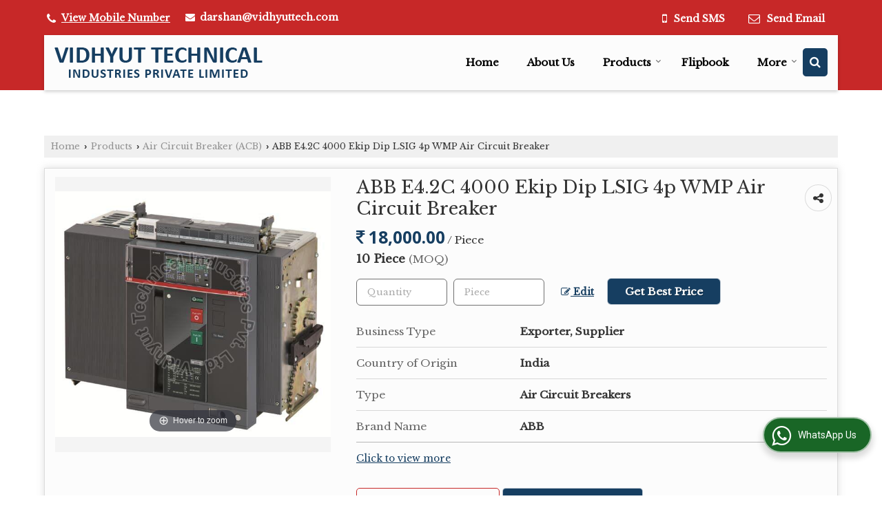

--- FILE ---
content_type: text/html; charset=UTF-8
request_url: https://www.vidhyuttechnicalindustries.in/abb-e4-2c-4000-ekip-dip-lsig-4p-wmp-air-circuit-breaker.htm
body_size: 28257
content:
	<!DOCTYPE html>
	<html lang="en">
	<head>
	<meta charset="utf-8">
	<link rel="preconnect" href="https://fonts.googleapis.com">
	<link rel="preconnect" href="https://fonts.gstatic.com" crossorigin>
	<link rel="preconnect" href="https://catalog.wlimg.com" crossorigin>
	<link rel="dns-prefetch" href="https://catalog.wlimg.com" crossorigin>
		<meta name="viewport" content="width=device-width, initial-scale=1, maximum-scale=2">
		<title>ABB E4.2C 4000 Ekip Dip LSIG 4p WMP Air Circuit Breaker Exporter, Supplier from Ahmedabad</title>
		<meta name="description" content="Vidhyut Technical Industries Private Limited is a remarkable Exporter &amp; Supplier of ABB E4.2C 4000 Ekip Dip LSIG 4p WMP Air Circuit Breaker in Ahmedabad, Wholesale ABB E4.2C 4000 Ekip Dip LSIG 4p WMP Air Circuit Breaker Supplier in Gujarat, ABB E4.2C 4000 Ekip Dip LSIG 4p WMP Air Circuit Breaker Export Company in India.">
		<meta name="keywords" content="abb e4.2c 4000 ekip dip lsig 4p wmp air circuit breaker exporter from gujarat, exporter of abb e4.2c 4000 ekip dip lsig 4p wmp air circuit breaker in ahmedabad, abb e4.2c 4000 ekip dip lsig 4p wmp air circuit breaker supplier, wholesale abb e4.2c 4000 ekip dip lsig 4p wmp air circuit breaker supplier in ahmedabad, abb e4.2c 4000 ekip dip lsig 4p wmp air circuit breaker export company in india">
			<meta property="og:title" content="ABB E4.2C 4000 Ekip Dip LSIG 4p WMP Air Circuit Breaker Exporter, Supplier from Ahmedabad">
		<meta property="og:site_name" content="Vidhyut Technical Industries Private Limited">
			<meta property="og:url" content="https://www.vidhyuttechnicalindustries.in/abb-e4-2c-4000-ekip-dip-lsig-4p-wmp-air-circuit-breaker.htm">
			<meta property="og:description" content="Vidhyut Technical Industries Private Limited is a remarkable Exporter &amp; Supplier of ABB E4.2C 4000 Ekip Dip LSIG 4p WMP Air Circuit Breaker in Ahmedabad, Wholesale ABB E4.2C 4000 Ekip Dip LSIG 4p WMP Air Circuit Breaker Supplier in Gujarat, ABB E4.2C 4000 Ekip Dip LSIG 4p WMP Air Circuit Breaker Export Company in India.">		
		<meta property="og:type" content="website">
			<meta property="og:image" content="https://2.wlimg.com/product_images/bc-full/2023/9/10474218/watermark/abb-e4-2c-4000-ekip-dip-lsig-4p-wmp-air-circuit-1684384893-6899091.jpeg">
			<meta property="og:logo" content="https://2.wlimg.com/product_images/bc-full/2023/9/10474218/watermark/abb-e4-2c-4000-ekip-dip-lsig-4p-wmp-air-circuit-1684384893-6899091.jpeg">
		<meta property="twitter:card" content="summary_large_image">
			<meta property="twitter:title" content="ABB E4.2C 4000 Ekip Dip LSIG 4p WMP Air Circuit Breaker Exporter, Supplier from Ahmedabad">
			<meta property="twitter:url" content="https://www.vidhyuttechnicalindustries.in/abb-e4-2c-4000-ekip-dip-lsig-4p-wmp-air-circuit-breaker.htm">
			<meta property="twitter:description" content="Vidhyut Technical Industries Private Limited is a remarkable Exporter &amp; Supplier of ABB E4.2C 4000 Ekip Dip LSIG 4p WMP Air Circuit Breaker in Ahmedabad, Wholesale ABB E4.2C 4000 Ekip Dip LSIG 4p WMP Air Circuit Breaker Supplier in Gujarat, ABB E4.2C 4000 Ekip Dip LSIG 4p WMP Air Circuit Breaker Export Company in India.">
			<meta property="twitter:image" content="https://2.wlimg.com/product_images/bc-full/2023/9/10474218/watermark/abb-e4-2c-4000-ekip-dip-lsig-4p-wmp-air-circuit-1684384893-6899091.jpeg">
			<link rel="canonical" href="https://www.vidhyuttechnicalindustries.in/abb-e4-2c-4000-ekip-dip-lsig-4p-wmp-air-circuit-breaker.htm">
						<link rel="preload" as="style" href="https://catalog.wlimg.com/templates-images/12585/common/catalog_new.css">
						<link rel="stylesheet" href="https://catalog.wlimg.com/templates-images/12585/common/catalog_new.css" >
						<link rel="preload" as="style" href="https://catalog.wlimg.com/templates-images/12585/12586/catalog.css">
						<link rel="stylesheet" href="https://catalog.wlimg.com/templates-images/12585/12586/catalog.css" >
		<link rel="icon" href="https://catalog.wlimg.com/ico-images/v.ico" type="image/x-icon">
		<style>
		body,html body,h1,h2,h3,h4,h5,h6,.smsBtn, .emailBtn,.ffpp,.ffos,.ffrr,.input,input,select,textarea
		{font-family: 'Libre Baskerville', sans-serif !important;font-weight:normal;}
		.ddsmoothmenu ul li a{font-family: 'Libre Baskerville', sans-serif !important;}
		</style>
	<style>
	
	.company_logo .com_title a{font-weight:600;}		
	</style>
		<style>@import url('https://fonts.googleapis.com/css2?family=Open+Sans&display=swap');
		</style><script>
			var loadDeferredStyles = function() {
				var addStylesNode = document.getElementsByClassName("deferred-styles");
				var replacement = document.createElement("div");
				replacement.innerHTML = '';
				for (var i = 0; i < addStylesNode.length; i++) {
					replacement.innerHTML += addStylesNode[i].textContent;
				}
				if((replacement.innerHTML).trim() != ''){
					document.body.appendChild(replacement);  
				}       
			};
	       var raf = requestAnimationFrame || mozRequestAnimationFrame ||
	           webkitRequestAnimationFrame || msRequestAnimationFrame;
	       if (raf) raf(function() { window.setTimeout(loadDeferredStyles, 0); });
	       else window.addEventListener('load', loadDeferredStyles);
	     </script>
			<link rel="preload" as="script" href="https://catalog.wlimg.com/main-common/catalog_common_new.js">
			<script  src="https://catalog.wlimg.com/main-common/catalog_common_new.js"></script>
			<link rel="preload" as="script" href="https://catalog.wlimg.com/templates-images/12585/common/catalog_new.js">
			<script  src="https://catalog.wlimg.com/templates-images/12585/common/catalog_new.js"></script>
		<script>
		$('.fancybox').fancybox();
		</script>
		<script>jQuery(document).ready(function(e) {
			
		jQuery('.myTabs').tabs({'fxShow': true,'bookmarkable':false});
		
		jQuery(".tcl .plus").live("click", function() {
			jQuery(this).toggleClass('act').parent().find('ul').slideToggle('slow');
			});	
			
			jQuery(".plusMinus").on("click", function(){
				jQuery(this).toggleClass('act').parent().next('.showHide_rp').slideToggle('slow');
			});
			
			if ($(window).width() < 992) {
				jQuery('.right-head .icon').click(function(event){
				jQuery(this).toggleClass('open');
				jQuery(this).parent('.right-head').toggleClass('open');
				jQuery('.right-head .dropdown').slideToggle(300);
				event.stopPropagation()
				});      
				jQuery('html, body').click(function(){ 
				jQuery('.right-head, .right-head .icon').removeClass('open');
				jQuery('.right-head .dropdown').slideUp(300)
				});	
				jQuery('.right-head .dropdown').on('click',function(event){
				event.stopPropagation();
				});
				$('[data-fancybox]').fancybox({
				  protect: true
				});			
			}
		});	
		</script>
		<script>
		jQuery(window).load(function(e) {
			function triggerHtmlEvent(element, eventName)
			{
			    var event;
			    if(document.createEvent) {
			        event = document.createEvent('HTMLEvents');
			        event.initEvent(eventName, true, true);
			        element.dispatchEvent(event);
			    }
			    else {
			    event = document.createEventObject();
			        event.eventType = eventName;
			        element.fireEvent('on' + event.eventType, event);
			    }
			}
		
			<!-- Flag click handler -->
			$('.translation-links a').click(function(e)
			{
				e.preventDefault();
				var lang = $(this).data('lang');
				$('#google_translate_element select option').each(function(){
				if($(this).text().indexOf(lang) > -1) {
					$(this).parent().val($(this).val());
					var container = document.getElementById('google_translate_element');
					var select = container.getElementsByTagName('select')[0];
					triggerHtmlEvent(select, 'change');
				}
			    });
			});
		})
		</script>
		<script>
		jQuery(window).load(function(){
		var DG_T = jQuery('.fixer').offset().top; 
		var WH1 = jQuery(window).innerHeight();
		var FH1 = jQuery('.fixer').outerHeight();   
		var DH1 = jQuery(document).innerHeight()-(FH1+DG_T*2.3);
		var SH1 = WH1+FH1;
		
		if(DH1>= SH1){
		jQuery(window).scroll(function(){if(jQuery(this).scrollTop()>DG_T){jQuery('.fixer').addClass('t2_fixer'); jQuery('.top_space').show();}else{jQuery('.fixer').removeClass('t2_fixer'); jQuery('.top_space').hide();}		
		})}
		}) 
		</script>
	<style>
	/***** MODIFY THEME *****/
	#saveThemeContainer{top:130px; z-index:999999}
	#saveThemeToggle,#saveThemeContent{background:#222 none no-repeat center center;border:1px solid #fff;border-left:0;border-top:0;box-shadow:0 0 7px #000;}
	#saveThemeToggle{background-image:url(https://catalog.wlimg.com/templates-images/12585/12586/setting-icon.gif);width:30px;height:30px;margin-left:-1px;}
	
	body.boxed{max-width:1200px; margin:0 auto;-webkit-box-shadow: 0px 0px 8px 1px rgba(0,0,0,0.2);-moz-box-shadow:0px 0px 8px 1px rgba(0,0,0,0.2);box-shadow: 0px 0px 8px 1px rgba(0,0,0,0.2); position:relative;}
	.layout-style{padding-top:12px;text-align: center;} .layout-style p{color:#fff;font-size:14px;line-height:22px;text-align:center; }
	.page-style{width:40px;padding:8px;border:1px solid #b0b0b0;margin:2px;display:inline-block;background:#ffffff;color:#333;
	    cursor:pointer;font-size:12px;text-align:center; }
	.page-style.active{color:#00abed; border:1px solid #00abed; }
	.bg1, .bg2, .bg3, .bg4{width:12px;height:8px;background-size:cover;border:4px solid #fff;margin-bottom:0px; }
	.reset{width:12px;height:8px;border:4px solid #fff;margin-bottom:0px;background:#000;}
	.bg1{background:url(https://catalog.wlimg.com/templates-images/12585/12586/bg1.jpg);} .bg2{background:url(https://catalog.wlimg.com/templates-images/12585/12586/bg2.jpg);}
	.bg3{background:url(https://catalog.wlimg.com/templates-images/12585/12586/bg3.jpg);} .bg4{background:url(https://catalog.wlimg.com/templates-images/12585/12586/bg4.jpg);}
	</style>
	<style id="styleBackgroundColor_02">
	 #headerFormatNT nav.f1, a.button, .button a, .category li:hover .bg,footer,.right-head .icon span, .right-head .icon span::before, .right-head .icon span::after, .headRw_f3.headHr, .clfd-price, .slider-content3 a + a, .slider-content4 a + a, .services-list .ser-icon, a.site-btn, button.site-btn, #middle .ui-tabs-nav .ui-tabs-selected a, #middle .ui-tabs-nav a:hover, #middle .ui-tabs-nav a:focus, #middle .ui-tabs-nav a:active, #middle .ui-tabs-nav .ui-tabs-active a, #middle .ui-tabs-nav .ui-state-active a, footer .headHr, .headHr, .paging span.on, .paging a:hover, a.buttonBig:hover, input.buttonBig:hover, .buttonBig a:hover,.bx-wrapper .bx-pager.bx-default-pager a:hover,.bx-wrapper .bx-pager.bx-default-pager a.active,.back, .clfd-details .bx-wrapper .bx-prev, .nslider .bx-wrapper .bx-prev,.clfd-details .bx-wrapper .bx-next, .nslider .bx-wrapper .bx-next, .saleRent .bx-wrapper .bx-prev,.saleRent .bx-wrapper .bx-next, .headFormat.f6, .resort-box2:hover .iconBox, .theme1, .head-bdrb::before, input.button:hover, .hd_frmt_f6_outer, header.f6Tree_bg ~ .headBg.theme2,.shapeLtPolyg::before, input.razorpay-payment-button:hover, .tstArrow .testimonial_fm ul li > div span.i.large:before, .theme1-before:before, .theme1-after:after, .theme1-before *:before, .theme1-after *:after, .fldynBnr span.buttonBig:hover{background-color: #c72828;} 
	     header.f48 .row2:after{border-right-color:#c72828;} 
	     .logoBg::before, .logoBg::after,.ui-tabs-nav .ui-tabs-selected a:after, .hoverHdDt .slider ul li > div{border-top-color:#c72828;}
	     .contDtls .smsBtn.theme2,.theme1Bdr, .tileCBdr::after{border-color:#c72828;}
	     .job-rdsBdr .slider ul li > div:hover {border-left-color: #c72828;}
	</style>
	
	
	<style id="styleBackgroundColor_03">
	  .ddsmoothmenu > ul > li > a.selected, .ddsmoothmenu ul li a:hover, .ddsmoothmenu ul li.on>a, nav.f2 .ddsmoothmenu ul li a:hover, nav.f2 .ddsmoothmenu ul li.on > a, nav.f3 .ddsmoothmenu ul li a:hover, nav.f3 .ddsmoothmenu > ul > li > a.selected, nav.f3 .ddsmoothmenu ul li a:hover, nav.f3 .ddsmoothmenu ul li.on > a, a.buttonBig, input.buttonBig, .buttonBig a,.category .bg, .slider-content h1::after, .slider-content .hd1::after, a.button:hover, .button a:hover, input.button, .slider-content2 .search-btn, .search-btn, .slider-content3 a, .slider-content4 a, .contact-icon, button.site-btn, #middle .ui-tabs-nav a, #middle .ui-tabs-nav .ui-tabs-disabled a:hover, #middle .ui-tabs-nav .ui-tabs-disabled a:focus, #middle .ui-tabs-nav .ui-tabs-disabled a:active, #tml > ul >li.on > a, #tml > ul > li:hover > a, #footerFormat1 a.button,.project_tml > li.on a, .project_tml > li a:hover,#projectMoreLinksDiv a:hover,.front, #bx-pager ul li a.active, .resort-box .overlay, .clfd-details .bx-wrapper .bx-next:hover, .nslider .bx-wrapper .bx-next:hover, .clfd-details .bx-wrapper .bx-prev:hover, .nslider .bx-wrapper .bx-prev:hover, .borderB::after, .saleRent .bx-wrapper .bx-prev:hover,.saleRent .bx-wrapper .bx-next:hover, .resort-box2 .iconBox, .supHead, .sale, .clfd-icon li:hover, .theme2, .left_Frmt h2 + p::after, #footerFormat1 .button, .head-bdrb::after, .f16-service .back, .ttw-navbg .t2_fixer, .menu.f6-ttw::before, .hd_frmt_f6_outer::before, .tour-clfd ul li .h a:before, .bdr-btn:hover, .bdr-btn a:hover, .reiDetail-nav ul li a:hover, .reiDetail-nav ul li a.on, .step-services .slider li > div:hover, header.f48 .tgl li:hover, .headingBbdr .h1::after, .ddsmoothmenu ul li ul a.selected, .ddsmoothmenu ul li ul a:hover, .ddsmoothmenu ul li ul li.on > a, .logoPolyg::before, .shapeRtPolyg::before, .shapeRtPolyg::after, input.razorpay-payment-button, .relOtherinfo .slider ul li:nth-child(2) > div.tstImgView::after, nav.f3.f3_trans .ddsmoothmenu > ul > li > a:hover::before, nav.f3.f3_trans .ddsmoothmenu > ul > li > a.selected::before, nav.f3.f3_trans .ddsmoothmenu > ul > li.on > a::before, .themeProBg .slider ul li .data:hover, .themeCinfo ul li:hover > .cInfo-box, .tp_f3 .slider ul li > .data:hover, .tp_f3 .slider ul li > .data:hover > .dib, .rei-ser .slider ul li .data:hover, div.ddsmoothmobile ul li.on a, div.ddsmoothmobile ul li.selected a, div.ddsmoothmobile ul li:hover a, .reiSlBtm .fluid_dg_caption .btns a:hover, .arwBtn a.buttonBig::before, .hoverHdDt .slider ul li > div::before, .theme2-before:before, .theme2-after:after, .theme2-before *:before, .theme2-after *:after, .fldynBnr span.buttonBig, #middle #tabs-enq .ui-tabs-nav .ui-tabs-selected a, #middle #tabs-enq .ui-tabs-nav a:hover, #middle #tabs-enq .ui-tabs-nav a:focus, #middle #tabs-enq .ui-tabs-nav a:active, #middle #tabs-enq .ui-tabs-nav .ui-tabs-active a, #middle #tabs-enq .ui-tabs-nav .ui-state-active a{background-color:#163e61;}
	  .h2 h2, .h2 h3, #middle .h2 p.rHead,.project_tml,.shadowList ul li:hover .cdctent.bdrB, .enq-frm input:focus, .enq-frm select:focus, .headFormat.f6::before, .banner_area.f6 .fluid_dg_visThumb.fluid_dgcurrent, .bdr-btn, .bdr-btn a, .single-product .single-box-bdr, .contDtls .emailBtn.theme1, .headingBbdr.fullAbt .buttonBig::after, .relImgCont .row1.dt .col-1.w25 > .pr,.themeBdr, .theme2Bdr, .sngTitle.btmArrw .ic, .ltHdBdr .hd_h2 h2.hd_NT {border-color:#163e61; }	
	  .intro-f3 .enter-btn:after, .job-rdsBdr .slider ul li > div{border-left-color:#163e61; } 
	  .ttw-navbg::before, .clickBox, .trngleAbtshape .DynBanner::after, .trngleBtmShape .imgShape::after {border-bottom-color:#163e61;}
	  .contDtls .emailBtn.theme1, footer .planNwsltr input.button, .sngTitle .slider ul li:hover .clfd-view .heading a{color:#163e61;}
	  .trngleAbtshape .DynBanner::before, .triangle-topleft::after,#tabs-enq .ui-tabs-nav .ui-tabs-selected a:after{border-top-color: #163e61;}
	  .svgCompInfo .iconBox svg{fill:#163e61;}
	  .slRghtCont .fluid_dg_caption > div{ border-color:#163e61;}
	</style>
	
	
	
	<style id="styleBackgroundColor_04">
	    .dif, .dif a, a.dif, .dif2 span, .dif2 span a, a:hover, #middle .bxslider .h, #middle .bxslider .h a, div.ddsmoothmobile ul li a:hover, #middle .h2 h2, .ttw-serbg .data .dif a, .ttw-serbg .data .dif, .ttw-serbg .data a.dif, .indService ul li > div:before, .contDtls .smsBtn.theme2, nav.f3.f3_trans .ddsmoothmenu > ul > li.on > a, nav.f3.f3_trans .ddsmoothmenu > ul > li > a:hover, nav.f3.f3_trans .ddsmoothmenu > ul > li > a.selected, .reiSlBtm .fluid_dg_caption .btns a, .arwBtn a.buttonBig{color: #163e61; }
	</style>
	
	<style id="styleBackgroundColor_05">
	     #bodyFormatNT.evenOdd section:nth-child(odd), #bodyFormatNT.oddEven section:nth-child(even), .bodycontent,#headerFormatNT nav.f3, .t2_fixer.bg_df{background-color:#ffffff;} 
		.headFormat.f6.hd_new.f6-ttw::before{border-bottom-color:#ffffff; }
		.banner_area.f16::before,.single-product .single-product, header.f48 .row2:before{border-right-color:#ffffff;}
		.f16-service::after,.ltTrng::before{border-left-color:#ffffff; }
		#bodyFormatNT.evenOdd section:nth-child(odd) .data .view-arrow, #bodyFormatNT.oddEven section:nth-child(even) .data .view-arrow{background:#ffffff;}
		.fede-content .view-more:before{background:linear-gradient(90deg, rgba(255, 255, 255, 0) 0%, #ffffff 28%);}
	</style>
	
	
	<style id="styleBackgroundColor_06">
	    #bodyFormatNT.evenOdd section:nth-child(even), #bodyFormatNT.oddEven section:nth-child(odd){background-color:#f3f3f3;}  
	    #bodyFormatNT.evenOdd section:nth-child(even) .data .view-arrow, #bodyFormatNT.oddEven section:nth-child(odd) .data .view-arrow{background:#f3f3f3;}
	</style>
	
	
	<style id="styleBackgroundColor_07">
	   html body{background-color:#ffffff;}  
	</style>
	
	<style id="styleBackgroundColor_08">
	   .head-c1{color:#c72828;}  
	</style>
	
	<style id="styleBackgroundColor_09">
	   .head-c2{color:#163e61;}  
	</style>
		<style id="styleBackgroundColor_10">
		  .theme3{background-color:#102436;}  
		</style>
		<style id="styleBackgroundColor_11">
		  .theme4{background-color:#f6ba22;} .theme4c{color:#f6ba22; }  
		</style>
			<style id="styleBackgroundColor_14">
			  .theme5, .ttw-navbg .ddsmoothmenu ul li a:hover, .ttw-navbg .ddsmoothmenu ul li a:hover, .ttw-navbg .ddsmoothmenu ul li.on > a{background-color:#e92f2f; } 
			</style>
		<style id="styleBackgroundColor_12">
		  .headVr{background-color:#f1f1f1; }  
		</style>
		<style id="styleBackgroundColor_13">
		  .data, .testimonial_fm li > div.data, .smsEmailTop .smsEmail .theme1{background-color:#fcfcfc; } 
		</style>
									<script type="application/ld+json">
									{
									"@context": "https://schema.org",
									"@type": "BreadcrumbList",
									"itemListElement":
									[
									{
									"@type": "ListItem",
									"position": 1,
									"item":
									{
									"@id": "https://www.vidhyuttechnicalindustries.in",
									"name": "Home"
									}
									},
									{
									"@type": "ListItem",
									"position": 2,
									"item":
									{
									"@id": "https://www.vidhyuttechnicalindustries.in/products.htm",
									"name": "Products"
									}
									},
									{
									"@type": "ListItem",
									"position": 3,
									"item":
									{
									 "@id": "https://www.vidhyuttechnicalindustries.in/air-circuit-breaker-acb.htm",
									 "name": "Air Circuit Breaker (ACB)"
									}
									},
									{
									"@type": "ListItem",
									"position": 4,
									"item":
									{
									 "@id": "https://www.vidhyuttechnicalindustries.in/abb-e4-2c-4000-ekip-dip-lsig-4p-wmp-air-circuit-breaker.htm",
									 "name": "ABB E4.2C 4000 Ekip Dip LSIG 4p WMP Air Circuit Breaker"
									}
									}
									]
									}
									</script><script>
		$(document).ready(function() {
  		if ($("#footer_subject, #dynFrm_subject_10021, #dynFrm_subject_10022, #dynFrm_subject_10030, #dynFrm_subject_10034, #dynFrm_subject_10031, #dynFrm_subject_test").length) {
		    var availableTags = [
			    { label: "0.7 Meter  Control Panel Extension Cable", id: 6899885,  unit:"Piece",  type:"0" },
			    { label: "1.5  M Control Panel Extension Cable", id: 6899896,  unit:"Piece",  type:"0" },
			    { label: "3 M Control Panel Extension Cable", id: 6899933,  unit:"Meter",  type:"0" },
			    { label: "ABB  AF205-30-11  Contactor", id: 6897633,  unit:"Piece",  type:"0" },
			    { label: "ABB  AX205-30-11 Contactor", id: 6897588,  unit:"Piece",  type:"0" },
			    { label: "ABB  XT3N 250 MA 200 Im=1200-2400 3p F F MCCB", id: 6898557,  unit:"Piece",  type:"0" },
			    { label: "ABB A12-30-10 Contactor", id: 6897844,  unit:"Piece",  type:"0" },
			    { label: "ABB A145-30-11 Contactor", id: 6897956,  unit:"Piece",  type:"0" },
			    { label: "ABB A16-30-10 Contactor", id: 6897854,  unit:"Piece",  type:"0" },
			    { label: "ABB A185-30-11 Contactor", id: 6897965,  unit:"Piece",  type:"0" },
			    { label: "ABB A26-30-10 Contactor", id: 6897866,  unit:"Piece",  type:"0" },
			    { label: "ABB A30-30-10 Contactor", id: 6897872,  unit:"Piece",  type:"0" },
			    { label: "ABB A40-30-10 Contactor", id: 6897928,  unit:"Piece",  type:"0" },
			    { label: "ABB A63-30-00 Contactor", id: 6897939,  unit:"Piece",  type:"0" },
			    { label: "ABB A9-30-10 Contactor", id: 6897769,  unit:"Piece",  type:"0" },
			    { label: "ABB A95-30-11 Contactor", id: 6897946,  unit:"Piece",  type:"0" },
			    { label: "ABB AF265-30-11 Contactor", id: 6897642,  unit:"Piece",  type:"0" },
			    { label: "ABB AF370-30-11 Contactor", id: 6897660,  unit:"Piece",  type:"0" },
			    { label: "ABB AF460-30-11 Contactor", id: 6897669,  unit:"Piece",  type:"0" },
			    { label: "ABB AF750-30-11 Contactor", id: 6897677,  unit:"Piece",  type:"0" },
			    { label: "ABB AX09-30-10 Contactor", id: 6880002,  unit:"Pack",  type:"0" },
			    { label: "ABB AX150-30-11 Contactor", id: 6897583,  unit:"Piece",  type:"0" },
			    { label: "ABB AX18-30-10 Contactor", id: 6880048,  unit:"Piece",  type:"0" },
			    { label: "ABB AX25-30-10 Contactor", id: 6880071,  unit:"Piece",  type:"0" },
			    { label: "ABB AX300-30-11 Contactor", id: 6897596,  unit:"Piece",  type:"0" },
			    { label: "ABB AX40-30-10 Contactor", id: 6880051,  unit:"Piece",  type:"0" },
			    { label: "ABB AX50-30-11 Contactor", id: 6880242,  unit:"Piece",  type:"0" },
			    { label: "ABB AX80-30-11-80 Contactor", id: 6879990,  unit:"Piece",  type:"0" },
			    { label: "ABB AX95-30-11 Contactor", id: 6897578,  unit:"Piece",  type:"0" },
			    { label: "ABB DNP31.0 Universal Motor Controller", id: 6900017,  unit:"Piece",  type:"0" },
			    { label: "ABB DX111-FBP.0 IO-Module for UMC100 DI 24 VDC", id: 6899951,  unit:"Piece",  type:"0" },
			    { label: "ABB E1.2N 1250 Ekip Dip LSIG 3p WMP Air Circuit Breaker", id: 6899087,  unit:"Piece",  type:"0" },
			    { label: "ABB E1.2N 800 Ekip Dip LSIG 4p WMP Air Circuit Breaker", id: 6899079,  unit:"Piece",  type:"0" },
			    { label: "ABB E2.2C 2000 Ekip Dip LSIG 3p WMP Air Circuit Breaker", id: 6899088,  unit:"Piece",  type:"0" },
			    { label: "ABB E4.2C 4000 Ekip Dip LSIG 4p WMP Air Circuit Breaker", id: 6899091,  unit:"Piece",  type:"0" },
			    { label: "ABB E6.2H 5000 Ekip Dip LSIG 3p WMP Air Circuit Breaker", id: 6899096,  unit:"Piece",  type:"0" },
			    { label: "ABB FA1B 1600 4P WMP Air Circuit Breaker", id: 6898818,  unit:"Piece",  type:"0" },
			    { label: "ABB FA1C 1000 4P WMP Air Circuit Breaker", id: 6898814,  unit:"Piece",  type:"0" },
			    { label: "ABB FA1C 800 3p WMP Air Circuit Breaker", id: 6898788,  unit:"Piece",  type:"0" },
			    { label: "ABB FA4C 2500 3p WMP  Air Circuit Breaker", id: 6899073,  unit:"Piece",  type:"0" },
			    { label: "ABB FA4C 3200 3p WMP Air Circuit Breaker", id: 6899077,  unit:"Piece",  type:"0" },
			    { label: "ABB FB202 AC-25/0.03 Residual Current Circuit Breaker", id: 6899293,  unit:"Piece",  type:"0" },
			    { label: "ABB FB202 AC-40/0.1 Residual Current Circuit Breaker", id: 6899299,  unit:"Piece",  type:"0" },
			    { label: "ABB FB202 AC-63/0.3 Residual Current Circuit Breaker", id: 6899305,  unit:"Piece",  type:"0" },
			    { label: "ABB FB204 AC-25/0.1 Residual Current Circuit Breaker", id: 6899320,  unit:"Piece",  type:"0" },
			    { label: "ABB FB204 AC-40/0.3 Residual Current Circuit Breaker", id: 6899337,  unit:"Piece",  type:"0" },
			    { label: "ABB FB204 AC-63/0.03 Residual Current Circuit Breaker", id: 6899343,  unit:"Piece",  type:"0" },
			    { label: "ABB M1A 1-1 Ammeter", id: 6899123,  unit:"Piece",  type:"0" },
			    { label: "ABB M1A 3-1 Ammeter", id: 6899161,  unit:"Piece",  type:"0" },
			    { label: "ABB M1m 11-1 Modbus Kwh Meter", id: 6899274,  unit:"Piece",  type:"0" },
			    { label: "ABB M1M 12 Modbus Multi-Function Meter", id: 6899170,  unit:"Piece",  type:"0" },
			    { label: "ABB M1M 20B-05 Modbus Multi-Function Meter", id: 6899182,  unit:"Piece",  type:"0" },
			    { label: "ABB M1M 30B-05 Modbus Multi-Function Meter", id: 6899189,  unit:"Piece",  type:"0" },
			    { label: "ABB M1V 1-1 Volt Meter", id: 6899165,  unit:"Piece",  type:"0" },
			    { label: "Abb MRP31.0 Universal Motor Controller", id: 6900006,  unit:"Piece",  type:"0" },
			    { label: "ABB MS116-0.63 Motor Protection Circuit Breaker", id: 6898153,  unit:"Piece",  type:"0" },
			    { label: "ABB MS116-1.60 Motor Protection Circuit Breaker", id: 6898198,  unit:"Piece",  type:"0" },
			    { label: "ABB MS116-16 Motor Protection Circuit Breaker", id: 6898213,  unit:"Piece",  type:"0" },
			    { label: "ABB MS116-25 Motor Protection Circuit Breaker", id: 6898218,  unit:"Piece",  type:"0" },
			    { label: "ABB MS116-32 Motor Protection Circuit Breaker", id: 6898226,  unit:"Piece",  type:"0" },
			    { label: "ABB MS116-6.3 Motor Protection Circuit Breaker", id: 6898206,  unit:"Piece",  type:"0" },
			    { label: "ABB MS132-12 Motor Protection Circuit Breaker", id: 6898231,  unit:"Piece",  type:"0" },
			    { label: "ABB MS132-20 Motor Protection Circuit Breaker", id: 6898236,  unit:"Piece",  type:"0" },
			    { label: "ABB MS165-42 Manual Motor Starter", id: 6898242,  unit:"Piece",  type:"0" },
			    { label: "ABB MS165-54 Manual Motor Starter", id: 6898247,  unit:"Pair",  type:"0" },
			    { label: "ABB P1 N160 TMD 160-1600 3p FF MCCB", id: 6898319,  unit:"Piece",  type:"0" },
			    { label: "ABB P1B 160 TMD 100-1000 3P FF MCCB", id: 6898295,  unit:"Piece",  type:"0" },
			    { label: "ABB P1C 160 TMD 125-1250 3P FF MCCB", id: 6898308,  unit:"Piece",  type:"0" },
			    { label: "ABB P2N 250 TMD 250-2500 4P FF MCCB", id: 6898327,  unit:"Piece",  type:"0" },
			    { label: "ABB P3N 400 3P TMA R320 MCCB", id: 6898354,  unit:"Piece",  type:"0" },
			    { label: "ABB P3N 400 3P TMA R400 MCCB", id: 6898398,  unit:"Piece",  type:"0" },
			    { label: "ABB P3N 400 3P TMA R630 MCCB", id: 6898401,  unit:"Piece",  type:"0" },
			    { label: "ABB P4N 800 3P TMA R800 MCCB", id: 6898421,  unit:"Piece",  type:"0" },
			    { label: "ABB PDP32.0 Universal Motor Controller", id: 6899982,  unit:"Piece",  type:"0" },
			    { label: "ABB PDR 310 Universal Motor Controller", id: 6900023,  unit:"Piece",  type:"0" },
			    { label: "ABB PSE105-600-70 Soft Starter", id: 6899464,  unit:"Piece",  type:"0" },
			    { label: "ABB PSE142-600-70 Soft Starter", id: 6899481,  unit:"Piece",  type:"0" },
			    { label: "ABB PSE170-600-70 Soft Starter", id: 6899487,  unit:"Piece",  type:"0" },
			    { label: "ABB PSE210-600-70-1 Soft Starter", id: 6899513,  unit:"Piece",  type:"0" },
			    { label: "ABB PSE300-600-70-1 Soft Starter", id: 6899535,  unit:"Piece",  type:"0" },
			    { label: "ABB PSE370-600-70-1 Soft Starter", id: 6899585,  unit:"Piece",  type:"0" },
			    { label: "ABB Pse60-600-70 Soft Starter", id: 6899371,  unit:"Piece",  type:"0" },
			    { label: "ABB PSE72-600-70 Soft Starter", id: 6899437,  unit:"Piece",  type:"0" },
			    { label: "ABB PSE85-600-70 Soft Starter", id: 6899461,  unit:"Piece",  type:"0" },
			    { label: "ABB PSTX1050-600-70 Soft Starter", id: 6899746,  unit:"Piece",  type:"0" },
			    { label: "ABB PSTX210-600-70 Soft Starter", id: 6899592,  unit:"Piece",  type:"0" },
			    { label: "ABB PSTX250-600-70 Soft Starter", id: 6899597,  unit:"Piece",  type:"0" },
			    { label: "ABB PSTX300-600-70 Soft Starter", id: 6899619,  unit:"Piece",  type:"0" },
			    { label: "ABB PSTX370-600-70 Soft Starter", id: 6899635,  unit:"Piece",  type:"0" },
			    { label: "ABB PSTX470-600-70 Soft Starter", id: 6899677,  unit:"Piece",  type:"0" },
			    { label: "ABB PSTX570-600-70 Soft Starter", id: 6899681,  unit:"Piece",  type:"0" },
			    { label: "ABB PSTX720-600-70 Soft Starter", id: 6899688,  unit:"Piece",  type:"0" },
			    { label: "ABB PSTX840-600-70 Soft Starter", id: 6899718,  unit:"Piece",  type:"0" },
			    { label: "ABB SB201 M-C20 Miniature Circuit Breaker", id: 6898649,  unit:"Piece",  type:"0" },
			    { label: "ABB SB201 M-C6 Miniature Circuit Breaker", id: 6898644,  unit:"Piece",  type:"0" },
			    { label: "ABB SB201-C16DC Miniature Circuit Breaker", id: 6898759,  unit:"Piece",  type:"0" },
			    { label: "ABB SB202 M-C10 Miniature Circuit Breaker", id: 6898685,  unit:"Piece",  type:"0" },
			    { label: "ABB SB202 M-C32 Miniature Circuit Breaker", id: 6898691,  unit:"Piece",  type:"0" },
			    { label: "ABB SB202-C6DC Miniature Circuit Breaker", id: 6898763,  unit:"Piece",  type:"0" },
			    { label: "ABB SB203 M-C25 Miniature Circuit Breaker", id: 6898732,  unit:"Piece",  type:"0" },
			    { label: "ABB SB203 M-C50 Miniature Circuit Breaker", id: 6898741,  unit:"Piece",  type:"0" },
			    { label: "ABB SB204 M-C40 Miniature Circuit Breaker", id: 6898752,  unit:"Piece",  type:"0" },
			    { label: "ABB SB204 M-C63 Miniature Circuit Breaker", id: 6898757,  unit:"Piece",  type:"0" },
			    { label: "ABB T5S 400 PR221DS-LS/I In=400 4p F F MCCB", id: 6898593,  unit:"Piece",  type:"0" },
			    { label: "ABB T5S 630 PR222DS/P-LSIG In=630 3p F F MCCB", id: 6898598,  unit:"Piece",  type:"0" },
			    { label: "ABB T6S 1000 PR222DS/P-LSIG In=1000 3p F F MCCB", id: 6898614,  unit:"Piece",  type:"0" },
			    { label: "ABB T6S 800 PR222DS/P-LSIG In=800 3p F F MCCB", id: 6898606,  unit:"Piece",  type:"0" },
			    { label: "ABB TA110DU-110 Thermal Overload Relay", id: 6898114,  unit:"Piece",  type:"0" },
			    { label: "ABB TA200DU-150 Thermal Overload Relay", id: 6898105,  unit:"Piece",  type:"0" },
			    { label: "ABB TA200DU-200 Thermal Overload Relay", id: 6898123,  unit:"Piece",  type:"0" },
			    { label: "ABB TA25DU-0.63M Thermal Overload Relay", id: 6897983,  unit:"Piece",  type:"0" },
			    { label: "ABB TA25DU-1.8M Thermal Overload Relay", id: 6897992,  unit:"Piece",  type:"0" },
			    { label: "ABB TA25DU-11M Thermal Overload Relay", id: 6898054,  unit:"Piece",  type:"0" },
			    { label: "ABB TA25DU-25M Thermal Overload Relay", id: 6898068,  unit:"Piece",  type:"0" },
			    { label: "ABB TA25DU-4.0M Thermal Overload Relay", id: 6898044,  unit:"Piece",  type:"0" },
			    { label: "ABB TA42DU-42 Thermal Overload Relay", id: 6898080,  unit:"Piece",  type:"0" },
			    { label: "ABB TA75DU-52 Thermal Overload Relay", id: 6898093,  unit:"Piece",  type:"0" },
			    { label: "ABB UA16-30-10RA Capacitor Duty Contactor", id: 6897713,  unit:"Piece",  type:"0" },
			    { label: "ABB UA26-30-10RA Capacitor Duty Contactor", id: 6897722,  unit:"Piece",  type:"0" },
			    { label: "ABB UA30-30-10RA Capacitor Duty Contactor", id: 6897726,  unit:"Piece",  type:"0" },
			    { label: "ABB UA63-30-00RA Capacitor Duty Contactor", id: 6897734,  unit:"Piece",  type:"0" },
			    { label: "ABB UA75-30-00RA Capacitor Duty Contactor", id: 6897758,  unit:"Piece",  type:"0" },
			    { label: "ABB UMC100 LCD Panel with USB Interface", id: 6899876,  unit:"Piece",  type:"0" },
			    { label: "ABB UMC100.3 DC EX Universal Motor Controller", id: 6899838,  unit:"Piece",  type:"0" },
			    { label: "ABB UMC100.3 DC Universal Motor Controller", id: 6899806,  unit:"Piece",  type:"0" },
			    { label: "ABB UMC100.3 UC EX X Universal Motor Controller", id: 6899853,  unit:"Piece",  type:"0" },
			    { label: "ABB UMC100.3 UC Universal Motor Controller", id: 6899822,  unit:"Piece",  type:"0" },
			    { label: "ABB XT1C 160 TMD 40-450 4p F F MCCB", id: 6898427,  unit:"Piece",  type:"0" },
			    { label: "ABB XT1C 160 TMD 63-630 4p F F MCCB", id: 6898443,  unit:"Piece",  type:"0" },
			    { label: "ABB XT1C 160 TMD 80-800 4p F F MCCB", id: 6898449,  unit:"Piece",  type:"0" },
			    { label: "ABB XT1N 160 TMD 125-1250 3p F F MCCB", id: 6898524,  unit:"Piece",  type:"0" },
			    { label: "ABB XT2N 160 Ekip LS/I In=160A 3p F F MCCB", id: 6898534,  unit:"Piece",  type:"0" },
			    { label: "ABB XT4N 250 Ekip LSIG In=250A 4p F F MCCB", id: 6898586,  unit:"Piece",  type:"0" },
			    { label: "M1M 20-1 Ethernet", id: 6899206,  unit:"Piece",  type:"0" },
			    { label: "Umc100.3 Dc Universal Motor Controller", id: 6899738,  unit:"Piece",  type:"0" }];
			$(".qunt-div").hide();
		    $("#footer_subject, #dynFrm_subject_10021, #dynFrm_subject_10022, #dynFrm_subject_10030, #dynFrm_subject_10034, #dynFrm_subject_10031, #dynFrm_subject_test").autocomplete({
		      source: availableTags, minLength:0,
		      select: function(event, ui) {
		        var selectedValue = ui.item.id;
		        var selectedName = ui.item.label;
		        var selectedUnit = ui.item.unit;
		        var selectedType = ui.item.type;
		        if(selectedType=="0") {
			        
			        if(selectedUnit=="") {
						$(".editUnit").hide();
						$(".qunt-div").show().find('#quantity_unit').removeAttr('readonly');
						$(".unitInput").show();
					}
				
					$(".qunt-div").show().find('#quantity_unit').attr('value',selectedUnit);
					$(".quantity_disp").val(1);	
				}
				$(this).next().val(selectedValue);
		      }
		    }).on('focus',function(){$(this).keydown();}).data("autocomplete")._renderItem = function(ul, item) {
		      return $("<li></li>")
		        .data("item.autocomplete", item)
		        .append("<a>" + item.label + "</a>")
		        .appendTo(ul);
		    };
	    }
		  });
		  </script><script defer src="https://catalog.wlimg.com/main-common/jquery.ui.totop.js"></script>
		<script>jQuery(document).ready(function(e){
		jQuery().UItoTop({ easingType:'easeOutQuart' });
		});
		</script>	
	</head>
	<body class="del_inHdr  "  >
	<div class="bodycontent ei"><header class="headerFormatNT">
 <div class="fo theme1 topHeadView"> 
  <div class="wrap pr">
       <div class="right-head fo smsEmailTop themeBtn">
        <div class="icon"><span> </span></div>
        <ul class="dropdown smsEmail">            	 
        <li class="dib mr10px"><div><i style="font-size:1.2em" class="fa mt2px fa-phone vam mr5px"></i><span class="fw6 vam"> 
			<span role="button" class="primarynumber" data-mobile="
			08037249090">
			<span class="cp u dif">View Mobile Number</span></span>
			<script>
		      $('.primarynumber').click(function(){var dg=$(this).data('mobile'); $(this).html(dg)})
		    </script></span></div></li>
        <li class="dib"><table class="top-head">
<tr>
<td><i class="fa large fa-envelope mr7px"></i></td>
<td><span class="di fw6">
		<a href="mailto:darshan@vidhyuttech.com" target="_blank">darshan@vidhyuttech.com</a></span></td>
</tr>
</table></li>        
        <li class="dib fr"><div class="dib">		
		<a href="javascript:;" data-fancybox="sendSMS" data-src="#sendSMS" class="theme2 bdr dib xlarge c20px smsBtn" style="padding:5px 20px 7px;">
		 <i class="dib xxlarge fa fa-mobile mr5px lh0 vam"></i> 
		 <span class="dib vam mt1px ffrc fw7 ts0">Send SMS</span></a>
		<div id="sendSMS" class="fancybox-content" style="display:none;width:100%;max-width:340px;border-radius:20px;overflow: visible;">  
		<form name="sms_form" method="post" action="//catalog.exportersindia.com/catalog-enquiry.php" >
		<div class="xxxlarge pb12px db ac fw6 black">Send SMS Enquiry</div>   
		<div class="sendEnq mt15px">
				<input type="hidden" name="enq_type" value="">
		<input type="hidden" name="subject" value="">
		<input type="hidden" name="vacancy_id" value="">
		<input type="hidden" name="property_id" value="">
		<input type="hidden" name="enqtype" value="enquiry">
		<input type="hidden" name="allocate_type" value="">
		<input type="hidden" name="pkg_slno" value="">
	<div class="xxlarge ac" id="success_10022_msg" style="display:none;">
        <p class="dif mb7px xlarge">Thank you</p>
        <p>Your Enquiry has been sent successfully.</p>
    </div>
	<div id="footerprd_10022_display_alert">
						<div class="ui-widget ofh mb10px pr sSub">
		<input type="text" class="ui-autocomplete-input" autocomplete="off" role="textbox" aria-autocomplete="list" aria-haspopup="true" id="dynFrm_subject_10022" name="dynFrm_subject" placeholder="Product / Service Looking for">
		<input type="hidden" name="dynFrm_product_slno" value="">
		<span class="icon"><i class="fa fa-file-text-o"></i></span>
		<span class="red small"></span>
		</div>
		<div class="mb10px qunt-div">
		<div class="pt7px pb7px inFlx">
		<div class="sSub" style="width:70%"><input type="number" min="0" max="9999999" name="estimate_quantity" id="estimate_quantity" class="p10px bdr bdrccc" placeholder="Quantity">
		<span class="icon"><i class="fa fa-cubes"></i></span>
		<input type="hidden" name="quantity_disp" class="quantity_disp" value="0">
		</div>
		<div class="sSub qntFlex"><div class="dib unitName"><div class="unitInput"><input name="quantity_unit" id="quantity_unit" type="text" placeholder="Unit Type" class="p10px bdr bdrccc quantity_unit_class" value="" onkeypress="return (event.charCode > 64 &amp;&amp; event.charCode < 91) || (event.charCode > 96 && event.charCode < 123)" readonly>
		<span class="icon"><i class="fa fa-sitemap"></i></span>		
		<span id="quantity_unit_pop_10022"></span> 
		</div></div>
		<a href="javascript:;" class="fw6 u editUnit small dif p5px mt7px"><i class="fa fa-pencil-square-o mr3px"></i> Edit</a>
		</div>		
		</div>	
		<span class="red xsmall"></span>		  
		</div>
		<div class="mb10px pr sCommit">
		<textarea class="input w100 bsbb" rows="5" id="dynFrm_details_2" name="dynFrm_details_2" placeholder="Describe your requirement in detail. We will get back soon."></textarea>
		<span class="icon"><i class="fa fa-pencil"></i></span>
		<span class="red small"></span>
		</div>
		<div class="mb10px pr sUser">
		<input type="text" class="input w100 bsbb" id="dynFrm_contact_person" name="dynFrm_contact_person" placeholder="Enter Name">
		<span class="icon"><i class="fa fa-user-o"></i></span>
		<span class="red small"></span>
		</div>
		<div class="mb10px pr sEmail">
		<input type="text" class="input w100 bsbb" id="dynFrm_email_id" name="dynFrm_email_id" placeholder="Enter Email">
		<span class="icon"><i class="fa fa-envelope-o"></i></span>
		<span class="red small"></span>
		</div>
		<div class="mb10px">
		<div class="w60px pr fl ofh">			
		<div id="isdCode" class="isdCode p10px pr0px">+91</div>
		<select class="contSelect" id="dynFrm_country" id="dynFrm_country" name="dynFrm_country" onChange="document.getElementById('phone_10022_isd').value=this.value.substr(3, 3); document.getElementById('isdCode').innerHTML='+'+this.value.substr(3, 3);">
					<option value="AF^93" >Afghanistan + 93</option>
						<option value="AL^335" >Albania + 335</option>
						<option value="DZ^213" >Algeria + 213</option>
						<option value="AS^684" >American Samoa + 684</option>
						<option value="AD^376" >Andorra + 376</option>
						<option value="AO^244" >Angola + 244</option>
						<option value="AI^264" >Anguilla + 264</option>
						<option value="AQ^672" >Antarctica + 672</option>
						<option value="AG^268" >Antigua and Barbuda + 268</option>
						<option value="AR^54" >Argentina + 54</option>
						<option value="AM^374" >Armenia + 374</option>
						<option value="AW^297" >Aruba + 297</option>
						<option value="AU^61" >Australia + 61</option>
						<option value="AT^43" >Austria + 43</option>
						<option value="AZ^994" >Azerbaijan + 994</option>
						<option value="BS^242" >Bahamas + 242</option>
						<option value="BH^973" >Bahrain + 973</option>
						<option value="BD^880" >Bangladesh + 880</option>
						<option value="BB^246" >Barbados + 246</option>
						<option value="BY^375" >Belarus + 375</option>
						<option value="BE^32" >Belgium + 32</option>
						<option value="BZ^501" >Belize + 501</option>
						<option value="BJ^229" >Benin + 229</option>
						<option value="BM^441" >Bermuda + 441</option>
						<option value="BT^975" >Bhutan + 975</option>
						<option value="BO^591" >Bolivia + 591</option>
						<option value="BA^387" >Bosnia and Herzegowina + 387</option>
						<option value="BW^267" >Botswana + 267</option>
						<option value="BV^47" >Bouvet Island + 47</option>
						<option value="BR^55" >Brazil + 55</option>
						<option value="IO^246" >British Indian Ocean Territory + 246</option>
						<option value="BN^673" >Brunei Darussalam + 673</option>
						<option value="BG^359" >Bulgaria + 359</option>
						<option value="BF^226" >Burkina Faso + 226</option>
						<option value="BI^257" >Burundi + 257</option>
						<option value="KH^855" >Cambodia + 855</option>
						<option value="CM^237" >Cameroon + 237</option>
						<option value="CA^1" >Canada + 1</option>
						<option value="CV^238" >Cape Verde + 238</option>
						<option value="KY^345" >Cayman Islands + 345</option>
						<option value="CF^236" >Central African Republic + 236</option>
						<option value="TD^235" >Chad + 235</option>
						<option value="CL^56" >Chile + 56</option>
						<option value="CN^86" >China + 86</option>
						<option value="CX^61" >Christmas Island + 61</option>
						<option value="CC^61" >Cocos (Keeling) Islands + 61</option>
						<option value="CO^57" >Colombia + 57</option>
						<option value="KM^269" >Comoros + 269</option>
						<option value="CG^242" >Congo + 242</option>
						<option value="CK^682" >Cook Islands + 682</option>
						<option value="CR^506" >Costa Rica + 506</option>
						<option value="CI^225" >Cote D'Ivoire + 225</option>
						<option value="HR^385" >Croatia + 385</option>
						<option value="CU^53" >Cuba + 53</option>
						<option value="CY^357" >Cyprus + 357</option>
						<option value="CZ^420" >Czech Republic + 420</option>
						<option value="DK^45" >Denmark + 45</option>
						<option value="DJ^253" >Djibouti + 253</option>
						<option value="DM^767" >Dominica + 767</option>
						<option value="DO^809" >Dominican Republic + 809</option>
						<option value="TP^670" >East Timor + 670</option>
						<option value="EC^593" >Ecuador + 593</option>
						<option value="EG^20" >Egypt + 20</option>
						<option value="SV^503" >El Salvador + 503</option>
						<option value="GQ^240" >Equatorial Guinea + 240</option>
						<option value="ER^291" >Eritrea + 291</option>
						<option value="EE^372" >Estonia + 372</option>
						<option value="ET^251" >Ethiopia + 251</option>
						<option value="FK^500" >Falkland Islands (Malvinas) + 500</option>
						<option value="FO^298" >Faroe Islands + 298</option>
						<option value="FJ^679" >Fiji + 679</option>
						<option value="FI^358" >Finland + 358</option>
						<option value="FR^33" >France + 33</option>
						<option value="FX^590" >France, Metropolitan + 590</option>
						<option value="GF^594" >French Guiana + 594</option>
						<option value="PF^689" >French Polynesia + 689</option>
						<option value="TF^590" >French Southern Territories + 590</option>
						<option value="GA^241" >Gabon + 241</option>
						<option value="GM^220" >Gambia + 220</option>
						<option value="GE^995" >Georgia + 995</option>
						<option value="DE^49" >Germany + 49</option>
						<option value="GH^233" >Ghana + 233</option>
						<option value="GI^350" >Gibraltar + 350</option>
						<option value="GR^30" >Greece + 30</option>
						<option value="GL^299" >Greenland + 299</option>
						<option value="GD^809" >Grenada + 809</option>
						<option value="GP^590" >Guadeloupe + 590</option>
						<option value="GU^1" >Guam + 1</option>
						<option value="GT^502" >Guatemala + 502</option>
						<option value="GN^224" >Guinea + 224</option>
						<option value="GW^245" >Guinea-bissau + 245</option>
						<option value="GY^592" >Guyana + 592</option>
						<option value="HT^509" >Haiti + 509</option>
						<option value="HM^61" >Heard and Mc Donald Islands + 61</option>
						<option value="HN^504" >Honduras + 504</option>
						<option value="HK^852" >Hong Kong + 852</option>
						<option value="HU^36" >Hungary + 36</option>
						<option value="IS^354" >Iceland + 354</option>
						<option value="IN^91"  selected="selected" >India + 91</option>
						<option value="ID^62" >Indonesia + 62</option>
						<option value="IR^98" >Iran (Islamic Republic of) + 98</option>
						<option value="IQ^964" >Iraq + 964</option>
						<option value="IE^353" >Ireland + 353</option>
						<option value="IL^972" >Israel + 972</option>
						<option value="IT^39" >Italy + 39</option>
						<option value="JM^876" >Jamaica + 876</option>
						<option value="JP^81" >Japan + 81</option>
						<option value="JO^962" >Jordan + 962</option>
						<option value="KZ^7" >Kazakhstan + 7</option>
						<option value="KE^254" >Kenya + 254</option>
						<option value="KI^686" >Kiribati + 686</option>
						<option value="KP^850" >Korea, Democratic People's Republic of + 850</option>
						<option value="KR^82" >Korea, Republic of + 82</option>
						<option value="KW^965" >Kuwait + 965</option>
						<option value="KG^7" >Kyrgyzstan + 7</option>
						<option value="LA^856" >Lao People's Democratic Republic + 856</option>
						<option value="LV^371" >Latvia + 371</option>
						<option value="LB^961" >Lebanon + 961</option>
						<option value="LS^266" >Lesotho + 266</option>
						<option value="LR^231" >Liberia + 231</option>
						<option value="LY^218" >Libya + 218</option>
						<option value="LI^423" >Liechtenstein + 423</option>
						<option value="LT^370" >Lithuania + 370</option>
						<option value="LU^352" >Luxembourg + 352</option>
						<option value="MO^853" >Macau + 853</option>
						<option value="MK^389" >Macedonia, The Former Yugoslav Republic of + 389</option>
						<option value="MG^261" >Madagascar + 261</option>
						<option value="MW^265" >Malawi + 265</option>
						<option value="MY^60" >Malaysia + 60</option>
						<option value="MV^960" >Maldives + 960</option>
						<option value="ML^223" >Mali + 223</option>
						<option value="MT^356" >Malta + 356</option>
						<option value="MH^692" >Marshall Islands + 692</option>
						<option value="MQ^596" >Martinique + 596</option>
						<option value="MR^222" >Mauritania + 222</option>
						<option value="MU^230" >Mauritius + 230</option>
						<option value="YT^269" >Mayotte + 269</option>
						<option value="MX^52" >Mexico + 52</option>
						<option value="FM^691" >Micronesia, Federated States of + 691</option>
						<option value="MD^373" >Moldova, Republic of + 373</option>
						<option value="MC^377" >Monaco + 377</option>
						<option value="MN^976" >Mongolia + 976</option>
						<option value="ME^382" >Montenegro + 382</option>
						<option value="MS^664" >Montserrat + 664</option>
						<option value="MA^212" >Morocco + 212</option>
						<option value="MZ^258" >Mozambique + 258</option>
						<option value="MM^95" >Myanmar + 95</option>
						<option value="NA^264" >Namibia + 264</option>
						<option value="NR^674" >Nauru + 674</option>
						<option value="NP^977" >Nepal + 977</option>
						<option value="NL^31" >Netherlands + 31</option>
						<option value="AN^599" >Netherlands Antilles + 599</option>
						<option value="NC^687" >New Caledonia + 687</option>
						<option value="NZ^64" >New Zealand + 64</option>
						<option value="NI^505" >Nicaragua + 505</option>
						<option value="NE^227" >Niger + 227</option>
						<option value="NG^234" >Nigeria + 234</option>
						<option value="NU^683" >Niue + 683</option>
						<option value="NF^672" >Norfolk Island + 672</option>
						<option value="MP^670" >Northern Mariana Islands + 670</option>
						<option value="NO^47" >Norway + 47</option>
						<option value="OM^968" >Oman + 968</option>
						<option value="PK^92" >Pakistan + 92</option>
						<option value="PW^680" >Palau + 680</option>
						<option value="PS^970" >Palestine + 970</option>
						<option value="PA^507" >Panama + 507</option>
						<option value="PG^675" >Papua New Guinea + 675</option>
						<option value="PY^595" >Paraguay + 595</option>
						<option value="PE^51" >Peru + 51</option>
						<option value="PH^63" >Philippines + 63</option>
						<option value="PN^872" >Pitcairn + 872</option>
						<option value="PL^48" >Poland + 48</option>
						<option value="PT^351" >Portugal + 351</option>
						<option value="PR^787" >Puerto Rico + 787</option>
						<option value="QA^974" >Qatar + 974</option>
						<option value="RE^262" >Reunion + 262</option>
						<option value="RO^40" >Romania + 40</option>
						<option value="RU^7" >Russian Federation + 7</option>
						<option value="RW^250" >Rwanda + 250</option>
						<option value="KN^869" >Saint Kitts and Nevis + 869</option>
						<option value="LC^758" >Saint Lucia + 758</option>
						<option value="VC^784" >Saint Vincent and the Grenadines + 784</option>
						<option value="WS^685" >Samoa + 685</option>
						<option value="SM^378" >San Marino + 378</option>
						<option value="ST^239" >Sao Tome and Principe + 239</option>
						<option value="SA^966" >Saudi Arabia + 966</option>
						<option value="SN^221" >Senegal + 221</option>
						<option value="RS^381" >Serbia + 381</option>
						<option value="SC^248" >Seychelles + 248</option>
						<option value="SL^232" >Sierra Leone + 232</option>
						<option value="SG^65" >Singapore + 65</option>
						<option value="SK^421" >Slovakia (Slovak Republic) + 421</option>
						<option value="SI^386" >Slovenia + 386</option>
						<option value="SB^677" >Solomon Islands + 677</option>
						<option value="SO^252" >Somalia + 252</option>
						<option value="ZA^27" >South Africa + 27</option>
						<option value="GS^44" >South Georgia and the South Sandwich Islands + 44</option>
						<option value="SS^211" >South Sudan + 211</option>
						<option value="ES^34" >Spain + 34</option>
						<option value="LK^94" >Sri Lanka + 94</option>
						<option value="SH^290" >St. Helena + 290</option>
						<option value="PM^508" >St. Pierre and Miquelon + 508</option>
						<option value="SD^249" >Sudan + 249</option>
						<option value="SR^597" >Suriname + 597</option>
						<option value="SJ^47" >Svalbard and Jan Mayen Islands + 47</option>
						<option value="SZ^268" >Swaziland + 268</option>
						<option value="SE^46" >Sweden + 46</option>
						<option value="CH^41" >Switzerland + 41</option>
						<option value="SY^963" >Syrian Arab Republic + 963</option>
						<option value="TW^886" >Taiwan + 886</option>
						<option value="TJ^992" >Tajikistan + 992</option>
						<option value="TZ^255" >Tanzania, United Republic of + 255</option>
						<option value="TH^66" >Thailand + 66</option>
						<option value="TG^228" >Togo + 228</option>
						<option value="TK^64" >Tokelau + 64</option>
						<option value="TO^676" >Tonga + 676</option>
						<option value="TT^868" >Trinidad and Tobago + 868</option>
						<option value="TN^216" >Tunisia + 216</option>
						<option value="TR^90" >Turkey + 90</option>
						<option value="TM^993" >Turkmenistan + 993</option>
						<option value="TC^649" >Turks and Caicos Islands + 649</option>
						<option value="TV^688" >Tuvalu + 688</option>
						<option value="UG^256" >Uganda + 256</option>
						<option value="UA^380" >Ukraine + 380</option>
						<option value="AE^971" >United Arab Emirates + 971</option>
						<option value="UK^44" >United Kingdom + 44</option>
						<option value="US^1" >United States + 1</option>
						<option value="UM^1" >United States Minor Outlying Islands + 1</option>
						<option value="UY^598" >Uruguay + 598</option>
						<option value="UZ^998" >Uzbekistan + 998</option>
						<option value="VU^678" >Vanuatu + 678</option>
						<option value="VA^39" >Vatican City State (Holy See) + 39</option>
						<option value="VE^58" >Venezuela + 58</option>
						<option value="VN^84" >Viet Nam + 84</option>
						<option value="VG^1" >Virgin Islands (British) + 1</option>
						<option value="VI^1" >Virgin Islands (U.S.) + 1</option>
						<option value="WF^681" >Wallis and Futuna Islands + 681</option>
						<option value="EH^212" >Western Sahara + 212</option>
						<option value="YE^967" >Yemen + 967</option>
						<option value="YU^381" >Yugoslavia + 381</option>
						<option value="ZR^243" >Zaire + 243</option>
						<option value="ZM^260" >Zambia + 260</option>
						<option value="ZW^263" >Zimbabwe + 263</option>
				 			 
		</select>
		</div>
		<input type="hidden" name="phone_isd" id="phone_10022_isd" value="91">
		<input type="text" class="input mobile-number" id="dynFrm_phone" name="dynFrm_phone" placeholder="Mobile No">
		<span class="red small"></span>
		</div> 
		<div class="ac mt15px db eSend">
		<span class="icon"><i class="fa fa-paper-plane-o"></i></span>
		<input type="submit" name="send_sms" value="Send SMS" class="button dib p10px20px"> 
		</div>
		<script>
	    		
		var availableCityTags = ["piece", "pc", "pieces", "pcs", "Kilogram", "kg", "Kilograms", "kgs", "Bag", "Bags", "Unit", "Units", "Pair", "Pairs", "Set", "Sets", "Meter", "m", "Ton", "Tn", "Tons", "Metric Ton", "MT", "Metric Tons", "Box", "Boxes", "Square Feet", "Sq. Ft.", "Roll", "Rolls", "Bottle", "Bottles", "Litre", "Ltr", "Litres", "Ltrs", "Packet", "Pkt", "Packets", "Pkts", "Sheet", "Sheets", "Dozen", "Doz", "Dozens", "Carton", "CTN", "Cartons", "Container", "CNT", "Containers", "Pack", "Packs", "Ream", "Reams", "Gram", "gm", "Grams", "gms", "Ounce", "oz", "Pound", "lb", "Pounds", "lbs", "Gallon", "gal", "Gallons", "Bushel", "bsh", "Kilometer", "Km", "Kilometers", "Kms", "Square Meter", "Sq. Mtr.", "Square Meters", "Sq. Mtrs", "Hectare", "hect", "Hectares", "Short Ton", "short tn", "Short Tons", "Long Ton", "long tn", "Long Tons", "Foot", "Ft.", "Feet", "Carat", "ct", "Milliliter", "ml", "Quintal", "qq", "Quintals", "Strip", "Strips", "Square Inch", "Sq. in.", "Inch", "in", "Inches", "Decimeter", "dm", "Decimeters", "Cubic Feet", "cu ft", "Yard", "yd", "Yards", "yds", "Centimeter", "cm", "Centimeters", "cms", "Number", "No", "Numbers", "Nos", "Bale", "Bales", "Bundle", "Bundles", "Buckle", "Buckles", "Can", "Cans", "Cubic meter", "cu. m.", "Cubic Centimeter", "ccm", "cm3", "Drum", "Drums", "Great Gross", "gr gr", "Gross", "gr", "Kilolitre", "kl", "Kilolitres", "Square yard", "Sq. Yd.", "Square yards", "Sq. Yds.", "Barrel", "Barrels", "hour", "hr", "hours", "hrs", "Millimeter", "mm", "Square Centimeter", "cm2", "Mile", "Cubic Inch", "in3", "Imperial Teaspoon", "Imperial tsp", "Imperial TableSpoon", "Imperial Tbsp", "Fluid Ounce", "fl oz", "Imperial Cup", "Imperial Pint", "Imperial Quart", "Imperial Gallon", "US teaspoon", "US tsp", "US Tablespoon", "US tbsp", "US Legal Cup", "US Liquid Pint", "US Liquid Quart", "US Liquid Gallon", "Minute", "Day", "Week", "Month", "Year", "Decade", "Century", "Nautical Mile", "nmi", "Acre", "milligram", "mg", "milligrams", "Bunch", "Jar", "Jars", "Capsule", "cap.", "Capsules", "Board", "Boards", "Watt", "Kilowatt"];
		
		jQuery(".quantity_unit_class").autocomplete({
		
		  minLength: 1,
		  appendTo: "#quantity_unit_pop_10022",
		  source: availableCityTags
		});  
		
		$(document).ready(function(){
		$('.editUnit').click(function(){
			$(this).hide().prev().find('input[type=text]').removeAttr('readonly');
		}); 
		});
		</script>
					<input type="hidden" name="current_url" value="https://www.vidhyuttechnicalindustries.in/abb-e4-2c-4000-ekip-dip-lsig-4p-wmp-air-circuit-breaker.htm">
	  	<input type="hidden" name="web_address" value="https://www.vidhyuttechnicalindustries.in">
	  	<input type="hidden" name="inq_thanks_msg" value="Thank you for inquiry.&lt;br /&gt;&lt;br /&gt;We have received your business request. Our Sales Team will soon get in touch with you.&lt;br /&gt;&lt;br /&gt;&lt;br /&gt;">
		<input type="hidden" name="inq_thanks_title" value="Enquiry">
	  	<input type="hidden" name="redirected_url" value="https://www.vidhyuttechnicalindustries.in/thanks.htm">
						<input type="hidden" name="catalog_mi" value="10474218">
	  	<input type="hidden" name="id" value="static_form">
	  	<input type="hidden" name="form_id" value="10022">
	  	<input type="hidden" name="mobile_website" value="Y">
	</div>
		</div>
		</form>
		</div>
		<script>
		function getCookieByName(cname) {
		    var name = cname + "=";
		    var decodedCookie = decodeURIComponent(document.cookie);
		    var ca = decodedCookie.split(";");
		    for(var i = 0; i <ca.length; i++) {
		        var c = ca[i];
		        while (c.charAt(0) == " ") {
		            c = c.substring(1);
		        }
		        if (c.indexOf(name) == 0) {
		            return c.substring(name.length, c.length);
		        }
		    }
		    return "";
		}
		(function($){	
			$(document).on("submit", "form[name=sms_form]", function(e){
				e.preventDefault();
				$('input[type="submit"]',this).prop('disabled', true);
				var isFormValid = static_inq_form_validate(10022);
				$form = $(this);
				var formData = $form.serialize();
				
				if(jQuery("form[name=products_form] input[name^=chk_]").length){
					formData+="&dynFrm_subject="+jQuery("form[name=products_form] input[name^=chk_]").val();
				}
				
				if(typeof isFormValid == "undefined" && isFormValid !== false){
					$.ajax({
						url: $form.attr("action"),
						type:"post",
						data: formData,
						crossOrigin:true,
						success: function(){
							$("#footerprd_10022_display_alert").hide();
							$("#success_10022_msg").show();
							setTimeout(function(){document.cookie = "smspopup=false;expire=86400";}, 3000);
							
			setTimeout(function(){
				if(getCookieByName("smspopup") == "false"){  
					jQuery(".fancybox-close-small", document).trigger("click");jQuery("#success_10022_msg").hide().next().show();
					jQuery("#footerprd_10022_display_alert").find("input[type=text],textarea").val("")
					}
			},4000);	
			
			
						}
					});
					
					e.stopImmediatePropagation(); return false;
				}				
			});	
		})(jQuery);
		</script></div>
           <div class="dib">
		<a href="javascript:;" data-fancybox="sendEmail" data-src="#sendEmail" class="theme1 bdr dib xlarge c20px emailBtn" style="padding:5px 20px 7px;">
		<i class="dib large fa fa-envelope-o mr5px lh0 vam"></i> 
		<span class="dib ffrc fw7 mt1px ts0 vam">Send Email</span></a>
		<div id="sendEmail" class="fancybox-content" style="display:none;width:100%;max-width:340px;border-radius:20px;overflow: visible;">  
		<form name="email_form" method="post" action="//catalog.exportersindia.com/catalog-enquiry.php" >
		<div class="xxxlarge pb12px db ac fw6">Send Email</div>   
		<div class="sendEnq mt15px">
				<input type="hidden" name="enq_type" value="">
		<input type="hidden" name="subject" value="">
		<input type="hidden" name="vacancy_id" value="">
		<input type="hidden" name="property_id" value="">
		<input type="hidden" name="enqtype" value="enquiry">
		<input type="hidden" name="allocate_type" value="">
		<input type="hidden" name="pkg_slno" value="">
	<div class="xxlarge ac" id="success_10021_msg" style="display:none;">
        <p class="dif mb7px xlarge">Thank you</p>
        <p>Your Enquiry has been sent successfully.</p>
    </div>
	<div id="footerprd_10021_display_alert">
						<div class="ui-widget ofh mb10px pr sSub">
		<input type="text" class="ui-autocomplete-input" autocomplete="off" aria-autocomplete="list" aria-haspopup="true" id="dynFrm_subject_10021" name="dynFrm_subject" placeholder="Product / Service Looking for">
		<input type="hidden" name="dynFrm_product_slno" value="">
		<span class="icon"><i class="fa fa-file-text-o"></i></span>
		<span class="red small"></span>
		</div>
		<div class="mb10px qunt-div">
		<div class="pt7px pb7px inFlx">
		<div class="sSub" style="width:70%"><input type="number" min="0" max="9999999" name="estimate_quantity" id="estimate_quantity_10021" class="p10px bdr bdrccc" placeholder="Quantity">
		<span class="icon"><i class="fa fa-cubes"></i></span>
		<input type="hidden" name="quantity_disp" class="quantity_disp" value="0">
		<span class="red small"></span>
		</div>
		<div class="sSub qntFlex"><div class="dib unitName"><div class="unitInput"><input name="quantity_unit" id="quantity_unit_10021" type="text" placeholder="Unit Type" class="p10px bdr bdrccc quantity_unit_class" value="" onkeypress="return (event.charCode > 64 &amp;&amp; event.charCode < 91) || (event.charCode > 96 && event.charCode < 123)" readonly>
		<span class="icon"><i class="fa fa-sitemap"></i></span>		
		<span id="quantity_unit_pop_10021"></span> 
		<span class="red xsmall"></span>
		</div></div>
		<a href="javascript:;" class="fw6 u editUnit small dif p5px mt7px"><i class="fa fa-pencil-square-o mr3px"></i> Edit</a>
		</div>
		</div>			  
		</div>
		<div class="mb10px pr sCommit">
		<textarea class="input w100 bsbb" rows="5" id="dynFrm_details_2" name="dynFrm_details_2" placeholder="Describe your requirement in detail. We will get back soon."></textarea>
		<span class="icon"><i class="fa fa-pencil"></i></span>
		<span class="red small"></span>
		</div>
		<div class="mb10px pr sUser">
		<input type="text" class="input w100 bsbb" id="dynFrm_contact_person" name="dynFrm_contact_person" placeholder="Enter Name">
		<span class="icon"><i class="fa fa-user-o"></i></span>
		<span class="red small"></span>
		</div>
		<div class="mb10px pr sEmail">
		<input type="text" class="input w100 bsbb" id="dynFrm_email_id" name="dynFrm_email_id" placeholder="Enter Email">
		<span class="icon"><i class="fa fa-envelope-o"></i></span>
		<span class="red small"></span>
		</div>
		<div class="mb10px">
		<div class="w60px pr fl ofh">			
		<div id="isdCode" class="isdCode p10px pr0px">+91</div>
		<select class="contSelect" name="dynFrm_country" onChange="document.getElementById('phone_10021_isd').value=this.value.substr(3, 3); document.getElementById('isdCode').innerHTML='+'+this.value.substr(3, 3);">
					<option value="AF^93" >Afghanistan + 93</option>
						<option value="AL^335" >Albania + 335</option>
						<option value="DZ^213" >Algeria + 213</option>
						<option value="AS^684" >American Samoa + 684</option>
						<option value="AD^376" >Andorra + 376</option>
						<option value="AO^244" >Angola + 244</option>
						<option value="AI^264" >Anguilla + 264</option>
						<option value="AQ^672" >Antarctica + 672</option>
						<option value="AG^268" >Antigua and Barbuda + 268</option>
						<option value="AR^54" >Argentina + 54</option>
						<option value="AM^374" >Armenia + 374</option>
						<option value="AW^297" >Aruba + 297</option>
						<option value="AU^61" >Australia + 61</option>
						<option value="AT^43" >Austria + 43</option>
						<option value="AZ^994" >Azerbaijan + 994</option>
						<option value="BS^242" >Bahamas + 242</option>
						<option value="BH^973" >Bahrain + 973</option>
						<option value="BD^880" >Bangladesh + 880</option>
						<option value="BB^246" >Barbados + 246</option>
						<option value="BY^375" >Belarus + 375</option>
						<option value="BE^32" >Belgium + 32</option>
						<option value="BZ^501" >Belize + 501</option>
						<option value="BJ^229" >Benin + 229</option>
						<option value="BM^441" >Bermuda + 441</option>
						<option value="BT^975" >Bhutan + 975</option>
						<option value="BO^591" >Bolivia + 591</option>
						<option value="BA^387" >Bosnia and Herzegowina + 387</option>
						<option value="BW^267" >Botswana + 267</option>
						<option value="BV^47" >Bouvet Island + 47</option>
						<option value="BR^55" >Brazil + 55</option>
						<option value="IO^246" >British Indian Ocean Territory + 246</option>
						<option value="BN^673" >Brunei Darussalam + 673</option>
						<option value="BG^359" >Bulgaria + 359</option>
						<option value="BF^226" >Burkina Faso + 226</option>
						<option value="BI^257" >Burundi + 257</option>
						<option value="KH^855" >Cambodia + 855</option>
						<option value="CM^237" >Cameroon + 237</option>
						<option value="CA^1" >Canada + 1</option>
						<option value="CV^238" >Cape Verde + 238</option>
						<option value="KY^345" >Cayman Islands + 345</option>
						<option value="CF^236" >Central African Republic + 236</option>
						<option value="TD^235" >Chad + 235</option>
						<option value="CL^56" >Chile + 56</option>
						<option value="CN^86" >China + 86</option>
						<option value="CX^61" >Christmas Island + 61</option>
						<option value="CC^61" >Cocos (Keeling) Islands + 61</option>
						<option value="CO^57" >Colombia + 57</option>
						<option value="KM^269" >Comoros + 269</option>
						<option value="CG^242" >Congo + 242</option>
						<option value="CK^682" >Cook Islands + 682</option>
						<option value="CR^506" >Costa Rica + 506</option>
						<option value="CI^225" >Cote D'Ivoire + 225</option>
						<option value="HR^385" >Croatia + 385</option>
						<option value="CU^53" >Cuba + 53</option>
						<option value="CY^357" >Cyprus + 357</option>
						<option value="CZ^420" >Czech Republic + 420</option>
						<option value="DK^45" >Denmark + 45</option>
						<option value="DJ^253" >Djibouti + 253</option>
						<option value="DM^767" >Dominica + 767</option>
						<option value="DO^809" >Dominican Republic + 809</option>
						<option value="TP^670" >East Timor + 670</option>
						<option value="EC^593" >Ecuador + 593</option>
						<option value="EG^20" >Egypt + 20</option>
						<option value="SV^503" >El Salvador + 503</option>
						<option value="GQ^240" >Equatorial Guinea + 240</option>
						<option value="ER^291" >Eritrea + 291</option>
						<option value="EE^372" >Estonia + 372</option>
						<option value="ET^251" >Ethiopia + 251</option>
						<option value="FK^500" >Falkland Islands (Malvinas) + 500</option>
						<option value="FO^298" >Faroe Islands + 298</option>
						<option value="FJ^679" >Fiji + 679</option>
						<option value="FI^358" >Finland + 358</option>
						<option value="FR^33" >France + 33</option>
						<option value="FX^590" >France, Metropolitan + 590</option>
						<option value="GF^594" >French Guiana + 594</option>
						<option value="PF^689" >French Polynesia + 689</option>
						<option value="TF^590" >French Southern Territories + 590</option>
						<option value="GA^241" >Gabon + 241</option>
						<option value="GM^220" >Gambia + 220</option>
						<option value="GE^995" >Georgia + 995</option>
						<option value="DE^49" >Germany + 49</option>
						<option value="GH^233" >Ghana + 233</option>
						<option value="GI^350" >Gibraltar + 350</option>
						<option value="GR^30" >Greece + 30</option>
						<option value="GL^299" >Greenland + 299</option>
						<option value="GD^809" >Grenada + 809</option>
						<option value="GP^590" >Guadeloupe + 590</option>
						<option value="GU^1" >Guam + 1</option>
						<option value="GT^502" >Guatemala + 502</option>
						<option value="GN^224" >Guinea + 224</option>
						<option value="GW^245" >Guinea-bissau + 245</option>
						<option value="GY^592" >Guyana + 592</option>
						<option value="HT^509" >Haiti + 509</option>
						<option value="HM^61" >Heard and Mc Donald Islands + 61</option>
						<option value="HN^504" >Honduras + 504</option>
						<option value="HK^852" >Hong Kong + 852</option>
						<option value="HU^36" >Hungary + 36</option>
						<option value="IS^354" >Iceland + 354</option>
						<option value="IN^91"  selected="selected" >India + 91</option>
						<option value="ID^62" >Indonesia + 62</option>
						<option value="IR^98" >Iran (Islamic Republic of) + 98</option>
						<option value="IQ^964" >Iraq + 964</option>
						<option value="IE^353" >Ireland + 353</option>
						<option value="IL^972" >Israel + 972</option>
						<option value="IT^39" >Italy + 39</option>
						<option value="JM^876" >Jamaica + 876</option>
						<option value="JP^81" >Japan + 81</option>
						<option value="JO^962" >Jordan + 962</option>
						<option value="KZ^7" >Kazakhstan + 7</option>
						<option value="KE^254" >Kenya + 254</option>
						<option value="KI^686" >Kiribati + 686</option>
						<option value="KP^850" >Korea, Democratic People's Republic of + 850</option>
						<option value="KR^82" >Korea, Republic of + 82</option>
						<option value="KW^965" >Kuwait + 965</option>
						<option value="KG^7" >Kyrgyzstan + 7</option>
						<option value="LA^856" >Lao People's Democratic Republic + 856</option>
						<option value="LV^371" >Latvia + 371</option>
						<option value="LB^961" >Lebanon + 961</option>
						<option value="LS^266" >Lesotho + 266</option>
						<option value="LR^231" >Liberia + 231</option>
						<option value="LY^218" >Libya + 218</option>
						<option value="LI^423" >Liechtenstein + 423</option>
						<option value="LT^370" >Lithuania + 370</option>
						<option value="LU^352" >Luxembourg + 352</option>
						<option value="MO^853" >Macau + 853</option>
						<option value="MK^389" >Macedonia, The Former Yugoslav Republic of + 389</option>
						<option value="MG^261" >Madagascar + 261</option>
						<option value="MW^265" >Malawi + 265</option>
						<option value="MY^60" >Malaysia + 60</option>
						<option value="MV^960" >Maldives + 960</option>
						<option value="ML^223" >Mali + 223</option>
						<option value="MT^356" >Malta + 356</option>
						<option value="MH^692" >Marshall Islands + 692</option>
						<option value="MQ^596" >Martinique + 596</option>
						<option value="MR^222" >Mauritania + 222</option>
						<option value="MU^230" >Mauritius + 230</option>
						<option value="YT^269" >Mayotte + 269</option>
						<option value="MX^52" >Mexico + 52</option>
						<option value="FM^691" >Micronesia, Federated States of + 691</option>
						<option value="MD^373" >Moldova, Republic of + 373</option>
						<option value="MC^377" >Monaco + 377</option>
						<option value="MN^976" >Mongolia + 976</option>
						<option value="ME^382" >Montenegro + 382</option>
						<option value="MS^664" >Montserrat + 664</option>
						<option value="MA^212" >Morocco + 212</option>
						<option value="MZ^258" >Mozambique + 258</option>
						<option value="MM^95" >Myanmar + 95</option>
						<option value="NA^264" >Namibia + 264</option>
						<option value="NR^674" >Nauru + 674</option>
						<option value="NP^977" >Nepal + 977</option>
						<option value="NL^31" >Netherlands + 31</option>
						<option value="AN^599" >Netherlands Antilles + 599</option>
						<option value="NC^687" >New Caledonia + 687</option>
						<option value="NZ^64" >New Zealand + 64</option>
						<option value="NI^505" >Nicaragua + 505</option>
						<option value="NE^227" >Niger + 227</option>
						<option value="NG^234" >Nigeria + 234</option>
						<option value="NU^683" >Niue + 683</option>
						<option value="NF^672" >Norfolk Island + 672</option>
						<option value="MP^670" >Northern Mariana Islands + 670</option>
						<option value="NO^47" >Norway + 47</option>
						<option value="OM^968" >Oman + 968</option>
						<option value="PK^92" >Pakistan + 92</option>
						<option value="PW^680" >Palau + 680</option>
						<option value="PS^970" >Palestine + 970</option>
						<option value="PA^507" >Panama + 507</option>
						<option value="PG^675" >Papua New Guinea + 675</option>
						<option value="PY^595" >Paraguay + 595</option>
						<option value="PE^51" >Peru + 51</option>
						<option value="PH^63" >Philippines + 63</option>
						<option value="PN^872" >Pitcairn + 872</option>
						<option value="PL^48" >Poland + 48</option>
						<option value="PT^351" >Portugal + 351</option>
						<option value="PR^787" >Puerto Rico + 787</option>
						<option value="QA^974" >Qatar + 974</option>
						<option value="RE^262" >Reunion + 262</option>
						<option value="RO^40" >Romania + 40</option>
						<option value="RU^7" >Russian Federation + 7</option>
						<option value="RW^250" >Rwanda + 250</option>
						<option value="KN^869" >Saint Kitts and Nevis + 869</option>
						<option value="LC^758" >Saint Lucia + 758</option>
						<option value="VC^784" >Saint Vincent and the Grenadines + 784</option>
						<option value="WS^685" >Samoa + 685</option>
						<option value="SM^378" >San Marino + 378</option>
						<option value="ST^239" >Sao Tome and Principe + 239</option>
						<option value="SA^966" >Saudi Arabia + 966</option>
						<option value="SN^221" >Senegal + 221</option>
						<option value="RS^381" >Serbia + 381</option>
						<option value="SC^248" >Seychelles + 248</option>
						<option value="SL^232" >Sierra Leone + 232</option>
						<option value="SG^65" >Singapore + 65</option>
						<option value="SK^421" >Slovakia (Slovak Republic) + 421</option>
						<option value="SI^386" >Slovenia + 386</option>
						<option value="SB^677" >Solomon Islands + 677</option>
						<option value="SO^252" >Somalia + 252</option>
						<option value="ZA^27" >South Africa + 27</option>
						<option value="GS^44" >South Georgia and the South Sandwich Islands + 44</option>
						<option value="SS^211" >South Sudan + 211</option>
						<option value="ES^34" >Spain + 34</option>
						<option value="LK^94" >Sri Lanka + 94</option>
						<option value="SH^290" >St. Helena + 290</option>
						<option value="PM^508" >St. Pierre and Miquelon + 508</option>
						<option value="SD^249" >Sudan + 249</option>
						<option value="SR^597" >Suriname + 597</option>
						<option value="SJ^47" >Svalbard and Jan Mayen Islands + 47</option>
						<option value="SZ^268" >Swaziland + 268</option>
						<option value="SE^46" >Sweden + 46</option>
						<option value="CH^41" >Switzerland + 41</option>
						<option value="SY^963" >Syrian Arab Republic + 963</option>
						<option value="TW^886" >Taiwan + 886</option>
						<option value="TJ^992" >Tajikistan + 992</option>
						<option value="TZ^255" >Tanzania, United Republic of + 255</option>
						<option value="TH^66" >Thailand + 66</option>
						<option value="TG^228" >Togo + 228</option>
						<option value="TK^64" >Tokelau + 64</option>
						<option value="TO^676" >Tonga + 676</option>
						<option value="TT^868" >Trinidad and Tobago + 868</option>
						<option value="TN^216" >Tunisia + 216</option>
						<option value="TR^90" >Turkey + 90</option>
						<option value="TM^993" >Turkmenistan + 993</option>
						<option value="TC^649" >Turks and Caicos Islands + 649</option>
						<option value="TV^688" >Tuvalu + 688</option>
						<option value="UG^256" >Uganda + 256</option>
						<option value="UA^380" >Ukraine + 380</option>
						<option value="AE^971" >United Arab Emirates + 971</option>
						<option value="UK^44" >United Kingdom + 44</option>
						<option value="US^1" >United States + 1</option>
						<option value="UM^1" >United States Minor Outlying Islands + 1</option>
						<option value="UY^598" >Uruguay + 598</option>
						<option value="UZ^998" >Uzbekistan + 998</option>
						<option value="VU^678" >Vanuatu + 678</option>
						<option value="VA^39" >Vatican City State (Holy See) + 39</option>
						<option value="VE^58" >Venezuela + 58</option>
						<option value="VN^84" >Viet Nam + 84</option>
						<option value="VG^1" >Virgin Islands (British) + 1</option>
						<option value="VI^1" >Virgin Islands (U.S.) + 1</option>
						<option value="WF^681" >Wallis and Futuna Islands + 681</option>
						<option value="EH^212" >Western Sahara + 212</option>
						<option value="YE^967" >Yemen + 967</option>
						<option value="YU^381" >Yugoslavia + 381</option>
						<option value="ZR^243" >Zaire + 243</option>
						<option value="ZM^260" >Zambia + 260</option>
						<option value="ZW^263" >Zimbabwe + 263</option>
				 			 
		</select>
		</div>
		<input type="hidden" name="phone_isd" id="phone_10021_isd" value="91">
		<input type="text" class="input mobile-number" id="dynFrm_phone" name="dynFrm_phone" placeholder="Mobile No">
		<span class="red small"></span>
		</div> 
		<div class="ac mt15px db eSend">
		<span class="icon"><i class="fa fa-paper-plane-o"></i></span>
		<input type="submit" name="Send Now" value="Send Now" class="button dib p10px20px"> 
		</div>
		<script>
	    		
		var availableCityTags = ["piece", "pc", "pieces", "pcs", "Kilogram", "kg", "Kilograms", "kgs", "Bag", "Bags", "Unit", "Units", "Pair", "Pairs", "Set", "Sets", "Meter", "m", "Ton", "Tn", "Tons", "Metric Ton", "MT", "Metric Tons", "Box", "Boxes", "Square Feet", "Sq. Ft.", "Roll", "Rolls", "Bottle", "Bottles", "Litre", "Ltr", "Litres", "Ltrs", "Packet", "Pkt", "Packets", "Pkts", "Sheet", "Sheets", "Dozen", "Doz", "Dozens", "Carton", "CTN", "Cartons", "Container", "CNT", "Containers", "Pack", "Packs", "Ream", "Reams", "Gram", "gm", "Grams", "gms", "Ounce", "oz", "Pound", "lb", "Pounds", "lbs", "Gallon", "gal", "Gallons", "Bushel", "bsh", "Kilometer", "Km", "Kilometers", "Kms", "Square Meter", "Sq. Mtr.", "Square Meters", "Sq. Mtrs", "Hectare", "hect", "Hectares", "Short Ton", "short tn", "Short Tons", "Long Ton", "long tn", "Long Tons", "Foot", "Ft.", "Feet", "Carat", "ct", "Milliliter", "ml", "Quintal", "qq", "Quintals", "Strip", "Strips", "Square Inch", "Sq. in.", "Inch", "in", "Inches", "Decimeter", "dm", "Decimeters", "Cubic Feet", "cu ft", "Yard", "yd", "Yards", "yds", "Centimeter", "cm", "Centimeters", "cms", "Number", "No", "Numbers", "Nos", "Bale", "Bales", "Bundle", "Bundles", "Buckle", "Buckles", "Can", "Cans", "Cubic meter", "cu. m.", "Cubic Centimeter", "ccm", "cm3", "Drum", "Drums", "Great Gross", "gr gr", "Gross", "gr", "Kilolitre", "kl", "Kilolitres", "Square yard", "Sq. Yd.", "Square yards", "Sq. Yds.", "Barrel", "Barrels", "hour", "hr", "hours", "hrs", "Millimeter", "mm", "Square Centimeter", "cm2", "Mile", "Cubic Inch", "in3", "Imperial Teaspoon", "Imperial tsp", "Imperial TableSpoon", "Imperial Tbsp", "Fluid Ounce", "fl oz", "Imperial Cup", "Imperial Pint", "Imperial Quart", "Imperial Gallon", "US teaspoon", "US tsp", "US Tablespoon", "US tbsp", "US Legal Cup", "US Liquid Pint", "US Liquid Quart", "US Liquid Gallon", "Minute", "Day", "Week", "Month", "Year", "Decade", "Century", "Nautical Mile", "nmi", "Acre", "milligram", "mg", "milligrams", "Bunch", "Jar", "Jars", "Capsule", "cap.", "Capsules", "Board", "Boards", "Watt", "Kilowatt"];
		
		jQuery(".quantity_unit_class").autocomplete({
		
		  minLength: 1,
		  appendTo: "#quantity_unit_pop_10021",
		  source: availableCityTags
		});  
		
		$(document).ready(function(){
		$('.editUnit').click(function(){
			$(this).hide().prev().find('input[type=text]').removeAttr('readonly');
		}); 
		});
		</script>
					<input type="hidden" name="current_url" value="https://www.vidhyuttechnicalindustries.in/abb-e4-2c-4000-ekip-dip-lsig-4p-wmp-air-circuit-breaker.htm">
	  	<input type="hidden" name="web_address" value="https://www.vidhyuttechnicalindustries.in">
	  	<input type="hidden" name="inq_thanks_msg" value="Thank you for inquiry.&lt;br /&gt;&lt;br /&gt;We have received your business request. Our Sales Team will soon get in touch with you.&lt;br /&gt;&lt;br /&gt;&lt;br /&gt;">
		<input type="hidden" name="inq_thanks_title" value="Enquiry">
	  	<input type="hidden" name="redirected_url" value="https://www.vidhyuttechnicalindustries.in/thanks.htm">
						<input type="hidden" name="catalog_mi" value="10474218">
	  	<input type="hidden" name="id" value="static_form">
	  	<input type="hidden" name="form_id" value="10021">
	  	<input type="hidden" name="mobile_website" value="Y">
	</div>
		</div>
		</form>
		</div>
		<script>
		function getCookieByName(cname) {
		    var name = cname + "=";
		    var decodedCookie = decodeURIComponent(document.cookie);
		    var ca = decodedCookie.split(";");
		    for(var i = 0; i <ca.length; i++) {
		        var c = ca[i];
		        while (c.charAt(0) == " ") {
		            c = c.substring(1);
		        }
		        if (c.indexOf(name) == 0) {
		            return c.substring(name.length, c.length);
		        }
		    }
		    return "";
		}
		(function($){	
			$(document).on("submit", "form[name=email_form]", function(e){
				e.preventDefault();
				$('input[type="submit"]',this).prop('disabled', true);
				var isFormValid = static_inq_form_validate(10021);
				$form = $(this);
				var formData = $form.serialize();
				
				if(typeof isFormValid == "undefined" && isFormValid !== false){
					$.ajax({
						url: $form.attr("action"),
						type:"post",
						data: formData,
						crossOrigin:true,
						success: function(){
							$("#footerprd_10021_display_alert").hide();
							$("#success_10021_msg").show();
							setTimeout(function(){document.cookie = "smspopup=false;expire=86400";}, 3000);
							
			setTimeout(function(){
				if(getCookieByName("smspopup") == "false"){  
					jQuery(".fancybox-close-small", document).trigger("click");jQuery("#success_10021_msg").hide().next().show();
					jQuery("#footerprd_10021_display_alert").find("input[type=text],textarea").val("")
					}
			},4000);	
			
			
						}
					});
					
					e.stopImmediatePropagation(); return false;
				}				
			});	
		})(jQuery);
		</script></div></li> 
     </ul>
   </div></div>
  <div class="fo">
  <div class="fixer">      
   <div class="wrap">      
    <div class="abslt">
    <div class="abslt-nav">
      <div class="data bdr0 pl15px pr15px bs2px5px">     
       <div class="row1 dt">
         <div class="col-1"><div id="company" class="company_logo">
<div class="com_cont">
   <div class="com_title dif"><a class="dib comp_img lh0" href="https://www.vidhyuttechnicalindustries.in/" title="Vidhyut Technical Industries Private Limited"><img  src="https://catalog.wlimg.com/1/10474218/other-images/12585-comp-image.png" width="302" height="44"  alt="Vidhyut Technical Industries Private Limited" title="Vidhyut Technical Industries Private Limited" loading="lazy"></a></div>
   <span class="alpha75"><span class="alpha75"></span></span>
 </div>
</div></div> 
         <div class="col-2"><div class="pr">
				<script>
				function form_validation(frm){
				if (frm.kword.value == '' || frm.kword.value == 'Search text here. . .'){
				alert("Please Enter The Text");
				return false;
				}
				}
				</script>
				<form action="search.php" name="searchform" method="post" onsubmit="return form_validation(this)" enctype="multipart/form-data"><input type="hidden" name="reqbutnotprohobited[]" value="kword">
			<a id="search-btn" href="javascript:;" title="Search" class="theme2 spro-btn p10px c5px dib dib xlarge fr"><i class="fa fa-search"></i></a>
			<div class="search-display data pa dn">
			   <div class="searchFull"><input name="kword" type="text" class="input w70 vam" maxlength="30" id="req_text_Keyword" value="Search text here. . ." onfocus="if(this.value=='Search text here. . .')this.value=''" onblur="if(this.value=='')this.value='Search text here. . .'"> <input type="submit" value="GO" class="button b vam p2px5px"></div>
			</div>
			<script>
			  jQuery(document).ready(function(){  
			   jQuery('#search-btn').click(function(){
			    jQuery('.search-display').toggle();
				if(jQuery('#search-btn i').hasClass('fa-search')){
				jQuery('#search-btn i').removeClass('fa-search').addClass('fa-times');
			    } else {
				jQuery('#search-btn i').removeClass('fa-times').addClass('fa-search');
			   }
			   });    
			  });
			</script>
			<input type="hidden" name="member_id" value="10474218"><input type="hidden" name="site_type" value="ei"></form></div><div>
<nav class="f3 fr f3_trans">
    <a class="animateddrawer" id="ddsmoothmenu-mobiletoggle" href="#"><span></span></a>
      <div id="smoothmenu1" class="ddsmoothmenu al" style="font-weight:normal;">
                 <ul><li ><a href="https://www.vidhyuttechnicalindustries.in/"  title="Home" >Home</a></li><li ><a href="https://www.vidhyuttechnicalindustries.in/about-us.htm"   title="About Us" >About Us</a></li><li ><a href="https://www.vidhyuttechnicalindustries.in/products.htm"  title="Products" >Products</a>
						<ul class="menu_style">
                    	<li class="menu-arrow menu-arrow-top ac cp bdr0"></li><li  class="liH" ><a href="https://www.vidhyuttechnicalindustries.in/ax-series-contactor.htm"    title="AX Series Contactor" >AX Series Contactor</a><ul><li ><a href="https://www.vidhyuttechnicalindustries.in/abb-ax205-30-11-contactor.htm"    title="ABB  AX205-30-11 Contactor" >ABB  AX205-30-11 Contactor</a></li><li ><a href="https://www.vidhyuttechnicalindustries.in/abb-ax09-30-10-80-contactor.htm"    title="ABB AX09-30-10-80 Contactor" >ABB AX09-30-10 Contactor</a></li><li ><a href="https://www.vidhyuttechnicalindustries.in/abb-ax150-30-11-contactor.htm"    title="ABB AX150-30-11 Contactor" >ABB AX150-30-11 Contactor</a></li><li ><a href="https://www.vidhyuttechnicalindustries.in/abb-ax18-30-10-contactor.htm"    title="ABB AX18-30-10 Contactor" >ABB AX18-30-10 Contactor</a></li><li ><a href="https://www.vidhyuttechnicalindustries.in/abb-ax25-30-10-contactor.htm"    title="ABB AX25-30-10 Contactor" >ABB AX25-30-10 Contactor</a></li><li  style="text-align:center;" class="on" ><a href="https://www.vidhyuttechnicalindustries.in/ax-series-contactor.htm"    title="AX Series Contactor" >View All</a></li></ul></li><li  class="liH" ><a href="https://www.vidhyuttechnicalindustries.in/af-series-contactor.htm"    title="AF Series Contactor" >AF Series Contactor</a><ul><li ><a href="https://www.vidhyuttechnicalindustries.in/abb-af205-30-11-contactor.htm"    title="ABB  AF205-30-11  Contactor" >ABB  AF205-30-11  Contactor</a></li><li ><a href="https://www.vidhyuttechnicalindustries.in/abb-af265-30-11-contactor.htm"    title="ABB AF265-30-11 Contactor" >ABB AF265-30-11 Contactor</a></li><li ><a href="https://www.vidhyuttechnicalindustries.in/abb-af370-30-11-contactor.htm"    title="ABB AF370-30-11 Contactor" >ABB AF370-30-11 Contactor</a></li><li ><a href="https://www.vidhyuttechnicalindustries.in/abb-af460-30-11-contactor.htm"    title="ABB AF460-30-11 Contactor" >ABB AF460-30-11 Contactor</a></li><li ><a href="https://www.vidhyuttechnicalindustries.in/abb-af750-30-11-contactor.htm"    title="ABB AF750-30-11 Contactor" >ABB AF750-30-11 Contactor</a></li></ul></li><li  class="liH" ><a href="https://www.vidhyuttechnicalindustries.in/capacitor-duty-contractor.htm"    title="Capacitor Duty Contractor" >Capacitor Duty Contractor</a><ul><li ><a href="https://www.vidhyuttechnicalindustries.in/abb-ua16-30-10ra-capacitor-duty-contactor.htm"    title="ABB UA16-30-10RA Capacitor Duty Contactor" >ABB UA16-30-10RA Capacitor Duty Contactor</a></li><li ><a href="https://www.vidhyuttechnicalindustries.in/abb-ua26-30-10ra-capacitor-duty-contactor.htm"    title="ABB UA26-30-10RA Capacitor Duty Contactor" >ABB UA26-30-10RA Capacitor Duty Contactor</a></li><li ><a href="https://www.vidhyuttechnicalindustries.in/abb-ua30-30-10ra-capacitor-duty-contactor.htm"    title="ABB UA30-30-10RA Capacitor Duty Contactor" >ABB UA30-30-10RA Capacitor Duty Contactor</a></li><li ><a href="https://www.vidhyuttechnicalindustries.in/abb-ua63-30-00ra-capacitor-duty-contactor.htm"    title="ABB UA63-30-00RA Capacitor Duty Contactor" >ABB UA63-30-00RA Capacitor Duty Contactor</a></li><li ><a href="https://www.vidhyuttechnicalindustries.in/abb-ua75-30-00ra-capacitor-duty-contactor.htm"    title="ABB UA75-30-00RA Capacitor Duty Contactor" >ABB UA75-30-00RA Capacitor Duty Contactor</a></li></ul></li><li  class="liH" ><a href="https://www.vidhyuttechnicalindustries.in/a-series-contactor.htm"    title="A Series Contactor" >A Series Contactor</a><ul><li ><a href="https://www.vidhyuttechnicalindustries.in/abb-a12-30-10-contactor.htm"    title="ABB A12-30-10 Contactor" >ABB A12-30-10 Contactor</a></li><li ><a href="https://www.vidhyuttechnicalindustries.in/abb-a145-30-11-contactor.htm"    title="ABB A145-30-11 Contactor" >ABB A145-30-11 Contactor</a></li><li ><a href="https://www.vidhyuttechnicalindustries.in/abb-a16-30-10-contactor.htm"    title="ABB A16-30-10 Contactor" >ABB A16-30-10 Contactor</a></li><li ><a href="https://www.vidhyuttechnicalindustries.in/abb-a185-30-11-contactor.htm"    title="ABB A185-30-11 Contactor" >ABB A185-30-11 Contactor</a></li><li ><a href="https://www.vidhyuttechnicalindustries.in/abb-a26-30-10-contactor.htm"    title="ABB A26-30-10 Contactor" >ABB A26-30-10 Contactor</a></li><li  style="text-align:center;" class="on" ><a href="https://www.vidhyuttechnicalindustries.in/a-series-contactor.htm"    title="A Series Contactor" >View All</a></li></ul></li><li  class="liH" ><a href="https://www.vidhyuttechnicalindustries.in/thermal-overload-relay.htm"    title="Thermal Overload Relay" >Thermal Overload Relay</a><ul><li ><a href="https://www.vidhyuttechnicalindustries.in/abb-ta110du-110-thermal-overload-relay.htm"    title="ABB TA110DU-110 Thermal Overload Relay" >ABB TA110DU-110 Thermal Overload Relay</a></li><li ><a href="https://www.vidhyuttechnicalindustries.in/abb-ta200du-150-thermal-overload-relay.htm"    title="ABB TA200DU-150 Thermal Overload Relay" >ABB TA200DU-150 Thermal Overload Relay</a></li><li ><a href="https://www.vidhyuttechnicalindustries.in/abb-ta200du-200-thermal-overload-relay.htm"    title="ABB TA200DU-200 Thermal Overload Relay" >ABB TA200DU-200 Thermal Overload Relay</a></li><li ><a href="https://www.vidhyuttechnicalindustries.in/abb-ta25du-0-63m-thermal-overload-relay.htm"    title="ABB TA25DU-0.63M Thermal Overload Relay" >ABB TA25DU-0.63M Thermal Overload Relay</a></li><li ><a href="https://www.vidhyuttechnicalindustries.in/abb-ta25du-1-8m-thermal-overload-relay.htm"    title="ABB TA25DU-1.8M Thermal Overload Relay" >ABB TA25DU-1.8M Thermal Overload Relay</a></li><li  style="text-align:center;" class="on" ><a href="https://www.vidhyuttechnicalindustries.in/thermal-overload-relay.htm"    title="Thermal Overload Relay" >View All</a></li></ul></li><li  class="liH" ><a href="https://www.vidhyuttechnicalindustries.in/motor-protection-circuit-breaker-mpcb.htm"    title="Motor Protection Circuit Breaker (MPCB)" >Motor Protection Circuit Breaker (MPCB)</a><ul><li ><a href="https://www.vidhyuttechnicalindustries.in/abb-ms116-0-63-motor-protection-circuit-breaker.htm"    title="ABB MS116-0.63 Motor Protection Circuit Breaker" >ABB MS116-0.63 Motor Protection Circuit Breaker</a></li><li ><a href="https://www.vidhyuttechnicalindustries.in/abb-ms116-1-60-motor-protection-circuit-breaker.htm"    title="ABB MS116-1.60 Motor Protection Circuit Breaker" >ABB MS116-1.60 Motor Protection Circuit Breaker</a></li><li ><a href="https://www.vidhyuttechnicalindustries.in/abb-ms116-16-motor-protection-circuit-breaker.htm"    title="ABB MS116-16 Motor Protection Circuit Breaker" >ABB MS116-16 Motor Protection Circuit Breaker</a></li><li ><a href="https://www.vidhyuttechnicalindustries.in/abb-ms116-25-motor-protection-circuit-breaker.htm"    title="ABB MS116-25 Motor Protection Circuit Breaker" >ABB MS116-25 Motor Protection Circuit Breaker</a></li><li ><a href="https://www.vidhyuttechnicalindustries.in/abb-ms116-32-motor-protection-circuit-breaker.htm"    title="ABB MS116-32 Motor Protection Circuit Breaker" >ABB MS116-32 Motor Protection Circuit Breaker</a></li><li  style="text-align:center;" class="on" ><a href="https://www.vidhyuttechnicalindustries.in/motor-protection-circuit-breaker-mpcb.htm"    title="Motor Protection Circuit Breaker (MPCB)" >View All</a></li></ul></li><li  class="liH" ><a href="https://www.vidhyuttechnicalindustries.in/mccb.htm"    title="MCCB" >MCCB</a><ul><li ><a href="https://www.vidhyuttechnicalindustries.in/abb-xt3n-250-ma-200-im-1200-2400-3p-f-f-mccb.htm"    title="ABB  XT3N 250 MA 200 Im=1200-2400 3p F F MCCB" >ABB  XT3N 250 MA 200 Im=1200-2400 3p F F MCCB</a></li><li ><a href="https://www.vidhyuttechnicalindustries.in/abb-p1-n160-tmd-160-1600-3p-ff-mccb.htm"    title="ABB P1 N160 TMD 160-1600 3p FF MCCB" >ABB P1 N160 TMD 160-1600 3p FF MCCB</a></li><li ><a href="https://www.vidhyuttechnicalindustries.in/abb-p1b-160-tmd-100-1000-3p-ff-mccb.htm"    title="ABB P1B 160 TMD 100-1000 3P FF MCCB" >ABB P1B 160 TMD 100-1000 3P FF MCCB</a></li><li ><a href="https://www.vidhyuttechnicalindustries.in/abb-p1c-160-tmd-125-1250-3p-ff-mccb.htm"    title="ABB P1C 160 TMD 125-1250 3P FF MCCB" >ABB P1C 160 TMD 125-1250 3P FF MCCB</a></li><li ><a href="https://www.vidhyuttechnicalindustries.in/mccb.htm#3462538"    title="ABB P2N 250 TMD 250-2500 4P FF MCCB" >ABB P2N 250 TMD 250-2500 4P FF MCCB</a></li><li  style="text-align:center;" class="on" ><a href="https://www.vidhyuttechnicalindustries.in/mccb.htm"    title="MCCB" >View All</a></li></ul></li><li  class="liH" ><a href="https://www.vidhyuttechnicalindustries.in/miniature-circuit-breaker-mcb.htm"    title="Miniature Circuit Breaker (MCB)" >Miniature Circuit Breaker (MCB)</a><ul><li ><a href="https://www.vidhyuttechnicalindustries.in/abb-sb201-m-c6-miniature-circuit-breaker.htm"    title="ABB SB201 M-C6 Miniature Circuit Breaker" >ABB SB201 M-C6 Miniature Circuit Breaker</a></li><li ><a href="https://www.vidhyuttechnicalindustries.in/abb-sb201-c16dc-miniature-circuit-breaker.htm"    title="ABB SB201-C16DC Miniature Circuit Breaker" >ABB SB201-C16DC Miniature Circuit Breaker</a></li><li ><a href="https://www.vidhyuttechnicalindustries.in/abb-sb202-m-c10-miniature-circuit-breaker.htm"    title="ABB SB202 M-C10 Miniature Circuit Breaker" >ABB SB202 M-C10 Miniature Circuit Breaker</a></li><li ><a href="https://www.vidhyuttechnicalindustries.in/abb-sb202-m-c32-miniature-circuit-breaker.htm"    title="ABB SB202 M-C32 Miniature Circuit Breaker" >ABB SB202 M-C32 Miniature Circuit Breaker</a></li><li ><a href="https://www.vidhyuttechnicalindustries.in/abb-sb202-c6dc-miniature-circuit-breaker.htm"    title="ABB SB202-C6DC Miniature Circuit Breaker" >ABB SB202-C6DC Miniature Circuit Breaker</a></li><li  style="text-align:center;" class="on" ><a href="https://www.vidhyuttechnicalindustries.in/miniature-circuit-breaker-mcb.htm"    title="Miniature Circuit Breaker (MCB)" >View All</a></li></ul></li><li  class="liH" ><a href="https://www.vidhyuttechnicalindustries.in/air-circuit-breaker-acb.htm"    title="Air Circuit Breaker (ACB)" >Air Circuit Breaker (ACB)</a><ul><li ><a href="https://www.vidhyuttechnicalindustries.in/abb-e1-2n-1250-ekip-dip-lsig-3p-wmp-air-circuit-breaker.htm"    title="ABB E1.2N 1250 Ekip Dip LSIG 3p WMP Air Circuit Breaker" >ABB E1.2N 1250 Ekip Dip LSIG 3p WMP Air Circuit Breaker</a></li><li ><a href="https://www.vidhyuttechnicalindustries.in/abb-e1-2n-800-ekip-dip-lsig-4p-wmp-air-circuit-breaker.htm"    title="ABB E1.2N 800 Ekip Dip LSIG 4p WMP Air Circuit Breaker" >ABB E1.2N 800 Ekip Dip LSIG 4p WMP Air Circuit Breaker</a></li><li ><a href="https://www.vidhyuttechnicalindustries.in/abb-e2-2c-2000-ekip-dip-lsig-3p-wmp-air-circuit-breaker.htm"    title="ABB E2.2C 2000 Ekip Dip LSIG 3p WMP Air Circuit Breaker" >ABB E2.2C 2000 Ekip Dip LSIG 3p WMP Air Circuit Breaker</a></li><li ><a href="https://www.vidhyuttechnicalindustries.in/abb-e4-2c-4000-ekip-dip-lsig-4p-wmp-air-circuit-breaker.htm"    title="ABB E4.2C 4000 Ekip Dip LSIG 4p WMP Air Circuit Breaker" >ABB E4.2C 4000 Ekip Dip LSIG 4p WMP Air Circuit Breaker</a></li><li ><a href="https://www.vidhyuttechnicalindustries.in/abb-e6-2h-5000-ekip-dip-lsig-3p-wmp-air-circuit-breaker.htm"    title="ABB E6.2H 5000 Ekip Dip LSIG 3p WMP Air Circuit Breaker" >ABB E6.2H 5000 Ekip Dip LSIG 3p WMP Air Circuit Breaker</a></li><li  style="text-align:center;" class="on" ><a href="https://www.vidhyuttechnicalindustries.in/air-circuit-breaker-acb.htm"    title="Air Circuit Breaker (ACB)" >View All</a></li></ul></li><li  class="liH" ><a href="https://www.vidhyuttechnicalindustries.in/residual-current-circuit-breaker-rccb.htm"    title="Residual Current Circuit Breaker (RCCB)" >Residual Current Circuit Breaker (RCCB)</a><ul><li ><a href="https://www.vidhyuttechnicalindustries.in/abb-fb202-ac-25-0-03-residual-current-circuit-breaker.htm"    title="ABB FB202 AC-25/0.03 Residual Current Circuit Breaker" >ABB FB202 AC-25/0.03 Residual Current Circuit Breaker</a></li><li ><a href="https://www.vidhyuttechnicalindustries.in/abb-fb202-ac-40-0-1-residual-current-circuit-breaker.htm"    title="ABB FB202 AC-40/0.1 Residual Current Circuit Breaker" >ABB FB202 AC-40/0.1 Residual Current Circuit Breaker</a></li><li ><a href="https://www.vidhyuttechnicalindustries.in/abb-fb202-ac-63-0-3-residual-current-circuit-breaker.htm"    title="ABB FB202 AC-63/0.3 Residual Current Circuit Breaker" >ABB FB202 AC-63/0.3 Residual Current Circuit Breaker</a></li><li ><a href="https://www.vidhyuttechnicalindustries.in/abb-fb204-ac-25-0-1-residual-current-circuit-breaker.htm"    title="ABB FB204 AC-25/0.1 Residual Current Circuit Breaker" >ABB FB204 AC-25/0.1 Residual Current Circuit Breaker</a></li><li ><a href="https://www.vidhyuttechnicalindustries.in/abb-fb204-ac-40-0-3-residual-current-circuit-breaker.htm"    title="ABB FB204 AC-40/0.3 Residual Current Circuit Breaker" >ABB FB204 AC-40/0.3 Residual Current Circuit Breaker</a></li><li  style="text-align:center;" class="on" ><a href="https://www.vidhyuttechnicalindustries.in/residual-current-circuit-breaker-rccb.htm"    title="Residual Current Circuit Breaker (RCCB)" >View All</a></li></ul></li><li  class="liH" ><a href="https://www.vidhyuttechnicalindustries.in/power-meter.htm"    title="Power Meter" >Power Meter</a><ul><li ><a href="https://www.vidhyuttechnicalindustries.in/abb-m1a-1-1-ammeter.htm"    title="ABB M1A 1-1 Ammeter" >ABB M1A 1-1 Ammeter</a></li><li ><a href="https://www.vidhyuttechnicalindustries.in/abb-m1a-3-1-ammeter.htm"    title="ABB M1A 3-1 Ammeter" >ABB M1A 3-1 Ammeter</a></li><li ><a href="https://www.vidhyuttechnicalindustries.in/abb-m1m-11-1-modbus-kwh-meter.htm"    title="ABB M1m 11-1 Modbus Kwh Meter" >ABB M1m 11-1 Modbus Kwh Meter</a></li><li ><a href="https://www.vidhyuttechnicalindustries.in/abb-m1m-12-modbus-multi-function-meter.htm"    title="ABB M1M 12 Modbus Multi-Function Meter" >ABB M1M 12 Modbus Multi-Function Meter</a></li><li ><a href="https://www.vidhyuttechnicalindustries.in/abb-m1m-20b-05-modbus-multi-function-meter.htm"    title="ABB M1M 20B-05 Modbus Multi-Function Meter" >ABB M1M 20B-05 Modbus Multi-Function Meter</a></li><li  style="text-align:center;" class="on" ><a href="https://www.vidhyuttechnicalindustries.in/power-meter.htm"    title="Power Meter" >View All</a></li></ul></li><li  class="liH" ><a href="https://www.vidhyuttechnicalindustries.in/soft-starter.htm"    title="Soft Starter" >Soft Starter</a><ul><li ><a href="https://www.vidhyuttechnicalindustries.in/abb-pse105-600-70-soft-starter.htm"    title="ABB PSE105-600-70 Soft Starter" >ABB PSE105-600-70 Soft Starter</a></li><li ><a href="https://www.vidhyuttechnicalindustries.in/abb-pse142-600-70-soft-starter.htm"    title="ABB PSE142-600-70 Soft Starter" >ABB PSE142-600-70 Soft Starter</a></li><li ><a href="https://www.vidhyuttechnicalindustries.in/abb-pse170-600-70-soft-starter.htm"    title="ABB PSE170-600-70 Soft Starter" >ABB PSE170-600-70 Soft Starter</a></li><li ><a href="https://www.vidhyuttechnicalindustries.in/abb-pse210-600-70-1-soft-starter.htm"    title="ABB PSE210-600-70-1 Soft Starter" >ABB PSE210-600-70-1 Soft Starter</a></li><li ><a href="https://www.vidhyuttechnicalindustries.in/abb-pse300-600-70-1-soft-starter.htm"    title="ABB PSE300-600-70-1 Soft Starter" >ABB PSE300-600-70-1 Soft Starter</a></li><li  style="text-align:center;" class="on" ><a href="https://www.vidhyuttechnicalindustries.in/soft-starter.htm"    title="Soft Starter" >View All</a></li></ul></li><li  class="liH" ><a href="https://www.vidhyuttechnicalindustries.in/universal-motor-controller-umc-100-3.htm"    title="Universal Motor Controller (UMC 100.3)" >Universal Motor Controller (UMC 100.3)</a><ul><li ><a href="https://www.vidhyuttechnicalindustries.in/0-7-meter-control-panel-extension-cable.htm"    title="0.7 Meter  Control Panel Extension Cable" >0.7 Meter  Control Panel Extension Cable</a></li><li ><a href="https://www.vidhyuttechnicalindustries.in/1-5-m-control-panel-extension-cable.htm"    title="1.5  M Control Panel Extension Cable" >1.5  M Control Panel Extension Cable</a></li><li ><a href="https://www.vidhyuttechnicalindustries.in/3-m-control-panel-extension-cable.htm"    title="3 M Control Panel Extension Cable" >3 M Control Panel Extension Cable</a></li><li ><a href="https://www.vidhyuttechnicalindustries.in/abb-dnp31-0-universal-motor-controller.htm"    title="ABB DNP31.0 Universal Motor Controller" >ABB DNP31.0 Universal Motor Controller</a></li><li ><a href="https://www.vidhyuttechnicalindustries.in/abb-dx111-fbp-0-io-module-for-umc100-di-24-vdc.htm"    title="ABB DX111-FBP.0 IO-Module for UMC100 DI 24 VDC" >ABB DX111-FBP.0 IO-Module for UMC100 DI 24 VDC</a></li><li  style="text-align:center;" class="on" ><a href="https://www.vidhyuttechnicalindustries.in/universal-motor-controller-umc-100-3.htm"    title="Universal Motor Controller (UMC 100.3)" >View All</a></li></ul></li><li class="menu-arrow menu-arrow-down ac cp bdr0"></li></ul></li><li ><a href="https://www.vidhyuttechnicalindustries.in/flipbook.htm"  title="Flipbook" target="_blank" >Flipbook</a></li><li class="mob_dn"><a href="#" title="" >More </a>
			  <ul>
				<li class="liH"><a href="https://www.vidhyuttechnicalindustries.in/our-principal.htm"   title="Our Principal" >Our Principal</a></li><li class="liH"><a href="https://www.vidhyuttechnicalindustries.in/contact-us.htm"  title="Contact Us" >Contact Us</a></li>
			  </ul>
			</li><li class="desk_dn"><a href="https://www.vidhyuttechnicalindustries.in/our-principal.htm"   title="Our Principal" >Our Principal</a></li><li class="desk_dn"><a href="https://www.vidhyuttechnicalindustries.in/contact-us.htm"  title="Contact Us" >Contact Us</a></li></ul><p class="cb"></p>
      </div>
        <script>
	    ddsmoothmenu.arrowimages.down[1] = 'https://catalog.wlimg.com/templates-images/12585/12586/spacer.webp ';
	    ddsmoothmenu.arrowimages.right[1] = 'https://catalog.wlimg.com/templates-images/12585/12586/spacer.webp ';
	    ddsmoothmenu.arrowimages.left[1] = 'https://catalog.wlimg.com/templates-images/12585/12586/spacer.webp ';
            ddsmoothmenu.init({
            mainmenuid: "smoothmenu1", 
            orientation: 'h', 
            classname: 'ddsmoothmenu',
            contentsource: "markup" 
         })
      </script>
</nav></div>
<script>
(function($){
if ($(window).width() > 992) {
	jQuery.fn.menuStylePlugin = function(){
        var $ = jQuery;
        var $self = $(this);
        var scrollSpeed = 200;
        var setScroll;
        var scrollTop = $(window).scrollTop();
        var li_position = $(".ddsmoothmenu > ul > li").offset();
        var li_outher = $(".ddsmoothmenu > ul > li").outerHeight(true);
        var li_exact_postion_top = parseInt(li_position.top-scrollTop)+parseInt(li_outher);
        var window_height = parseInt($( window ).height()-li_exact_postion_top-70);
        var li_height= $self.find("li.liH").height();
	        li_height=(li_height>0)?li_height:42;
        var maxLength = parseInt((window_height/li_height)+3);
        
        var initPlugin=function(){
            $self.find("li.liH").each(function(e){
                if((maxLength)-3 < e){
                    $(this).hide();
                }
            });
            $self.find('.menu-arrow-top').mouseover(function(e) {
				var $elmSelf = $(this);
                setScroll = setInterval(function() {
                    var prev = '', last = '';
                    $elmSelf.closest('ul').children().each(function(e, elm){
                        if(!$(elm).hasClass('menu-arrow') && $(elm).css('display') == 'none' && last == ''){
                            prev = elm;
                        } else if(!$(elm).hasClass('menu-arrow') && $(elm).css('display') != 'none' && prev != '' ){
                            last = elm;
                        }
                    });
                    if(prev != '' && last != ''){
                        $(prev).show();
                        $(last).hide();
                    }
                }, scrollSpeed);
            })
            .mouseleave(function(){
                clearInterval(setScroll);
            });
            $self.find('.menu-arrow-down').mouseover(function() {
				var $elmSelf = $(this);
                setScroll = setInterval(function() {
                    var prev = '', last = '';
                    $elmSelf.closest('ul').children().each(function(e, elm){
                        if(!$(elm).hasClass('menu-arrow') && $(elm).css('display') != 'none' && prev == ''){
                            prev = elm;
                        } else if(!$(elm).hasClass('menu-arrow') && $(elm).css('display') == 'none' && prev != '' && last == ''){
                            last = elm;
                        }
                    });
                    if(prev != '' && last != ''){
                        $(prev).hide();
                        $(last).show();
                    }
                }, scrollSpeed);
            })
            .mouseleave(function(){
                clearInterval(setScroll);
            });
            var totali = $self.find("li.liH").length;
            if (totali < maxLength){ 
                $self.find(".menu-arrow-top").hide();
                $self.find(".menu-arrow-down").hide();
            } else { 
                $self.find(".menu-arrow-top").show();
                $self.find(".menu-arrow-down").show();
            }

            $self.on('hover',"li.liH",function(){
                $self.find("li.liH").removeClass('on');
                $self.addClass('on');
            });
        };
        initPlugin();
    };
    jQuery.fn.menuStyle = function(){
        jQuery(this).each(function(){
            jQuery(this).menuStylePlugin();
        });
    }
jQuery(function(){
    jQuery('.menu_style').menuStyle();
});
}
else {
  $('.menu-arrow').css('display', 'none');
}
})(jQuery);

jQuery(document).on('hover',".menu_style > li.liH",function(){
    jQuery(".menu_style > li.liH").removeClass('on');
    jQuery(this).addClass('on');
});
</script> </div>
       </div>
      </div>
     </div> 
    </div>
   </div>
  </div>
  </div> 
  </div>  
  <div class=""></div>
</header><div id="middle">
    <div id="bodyFormatNT" class="wrap  ip ls">	
        <br style="content:'';display:inline-block;width:100%;height:15px;" />
	<!-- header ends -->
		<p class="breadcrumb ar uu small"><a href="https://www.vidhyuttechnicalindustries.in/" title="Home">Home</a> <b class="ffv p2px">&rsaquo;</b>  <a href="products.htm"  title="Products" >Products</a> <b class="ffv p2px">&rsaquo;</b>  <a href="air-circuit-breaker-acb.htm" title ="">Air Circuit Breaker (ACB)</a> <b class="ffv p2px">&rsaquo;</b> ABB E4.2C 4000 Ekip Dip LSIG 4p WMP Air Circuit Breaker</p>
		<section class="pt12px mb30px bdr data bx1 pr">           		  
		<div class="row1 dt mb5px">	
	<div class="col-1 width38"> 
	<link rel="stylesheet" href="https://catalog.wlimg.com/main-common/magiczoomplus.css">
	<script src="https://catalog.wlimg.com/main-common/magiczoomplus.js"></script>
	<div class="zoom-gallery pr">
		<div class="zoom-box">
					<div data-slide-id="zoom" class="zoom-gallery-slide active">
					<div href="https://2.wlimg.com/product_images/bc-full/2023/9/10474218/watermark/abb-e4-2c-4000-ekip-dip-lsig-4p-wmp-air-circuit-1684384893-6899091.jpeg" class="MagicZoomPlus" id="Zoomer" title="" data-options="expand:off;"><img src="https://2.wlimg.com/product_images/bc-full/2023/9/10474218/watermark/abb-e4-2c-4000-ekip-dip-lsig-4p-wmp-air-circuit-1684384893-6899091.jpeg"  width="300" height="266"   alt="ABB E4.2C 4000 Ekip Dip LSIG 4p WMP Air Circuit Breaker" title="ABB E4.2C 4000 Ekip Dip LSIG 4p WMP Air Circuit Breaker" class="zoomImag"  ></div>
					<div class="clearfix"></div>
						<a href="https://www.vidhyuttechnicalindustries.in/enquiry-form-10019.htm?product_slno=3462928" style="display:none" class="DG_pops fancy-popup"></a>
					</div>
		</div>
	</div>	
	</div>	
	<div class="col-2 large">				  
	<div class="fo mb10px">
	<div class="xlarge mb7px db ffrr dtlsHd"><a name="3462928"></a>
	<div class="adrsDtls">
	<h1>ABB E4.2C 4000 Ekip Dip LSIG 4p WMP Air Circuit Breaker</h1>
	<div class="ShareDropdown">	
	<div class="copyLinkPopup">Link Copied</div>		  
	<span class="data"><i class="fa fa-share-alt xxlarge vam"></i></span>
	<ul class="shareList data bdr0">
	<li><a target="_blank" href="https://www.facebook.com/sharer/sharer.php?u=https://www.vidhyuttechnicalindustries.in/abb-e4-2c-4000-ekip-dip-lsig-4p-wmp-air-circuit-breaker.htm" class="facebook" title="Facebook"><i class="fa fa-facebook-official"></i></a></li> 
	<li><a target="_blank" href="https://www.instagram.com/?url=https://www.vidhyuttechnicalindustries.in/abb-e4-2c-4000-ekip-dip-lsig-4p-wmp-air-circuit-breaker.htm" class="instagram" title="Instagram"><i class="fa fa-instagram"></i></a></li>
	<li><a target="_blank" href="https://wa.me/?text=https://www.vidhyuttechnicalindustries.in/abb-e4-2c-4000-ekip-dip-lsig-4p-wmp-air-circuit-breaker.htm" class="whatsapp" title="Whatsapp"><i class="fa fa fa-whatsapp"></i></a></li>  
	<li><a target="_blank" href="https://twitter.com/intent/tweet?text=ABB E4.2C 4000 Ekip Dip LSIG 4p WMP Air Circuit Breaker&url=https://www.vidhyuttechnicalindustries.in/abb-e4-2c-4000-ekip-dip-lsig-4p-wmp-air-circuit-breaker.htm" class="twitter" title="Twitter"><img src="https://catalog.wlimg.com/mobile/social-networking-img/1002.svg" alt="Twitter" style="width:22px;height:22px;vertical-align:middle;margin-right:6px;"></a></li> 
	<li><a target="_blank" href="https://www.linkedin.com/shareArticle?mini=true&url=https://www.vidhyuttechnicalindustries.in/abb-e4-2c-4000-ekip-dip-lsig-4p-wmp-air-circuit-breaker.htm&title=ABB E4.2C 4000 Ekip Dip LSIG 4p WMP Air Circuit Breaker" class="linkedin" title="Linkedin"><i class="fa fa-linkedin-square"></i></a></li>
	<li><a target="_blank" href="https://pinterest.com/pin/create/button/?url=https://www.vidhyuttechnicalindustries.in/abb-e4-2c-4000-ekip-dip-lsig-4p-wmp-air-circuit-breaker.htm&description=ABB E4.2C 4000 Ekip Dip LSIG 4p WMP Air Circuit Breaker" class="pinterest" title="Pinterest"><i class="fa fa-pinterest-square"></i></a></li>
	<li><a href="javascript:;" title="Copy Link" class="copy" onclick="copyURL()"><i class="fa fa-clone"></i></a></li>
	</ul>
	</div></div>					
	<script>
	$(document).ready(function(){
	$('.ShareDropdown span').click(function(){
	 $('.ShareDropdown').toggleClass("active");
	}); 
	});
	</script>
	<script>
	  function copyURL() {
	    const url = window.location.href;
		const textarea = document.createElement("textarea");
		textarea.value = url;
		textarea.style.position = "fixed";
		document.body.appendChild(textarea);
		textarea.focus();
		textarea.select();

		try {
		  document.execCommand("copy");
		//  alert("URL copied (fallback)!");
		  $(".copyLinkPopup").show();		 
          setTimeout(function(){$(".copyLinkPopup").hide();}, 2000);
	      $('.ShareDropdown').removeClass("active");
		  
		} catch (err) {
		  console.error("Fallback copy failed:", err);
		}

		document.body.removeChild(textarea);
	  }
	</script>
	</div>
				<div class="">
					<div class="mt15px fo"><b class="dif xxxlarge" style="font-family:'open sans';"><i class="fa fa-inr small"></i> 18,000.00</b> <span class="mr5px"> / Piece</span></div>
		<p class="mt7px"><b class="large">10 Piece </b><span class="alpha75 mr3px">(MOQ)</span></p>
					<div class="fo mt17px getPrEntInp">  
					<div class="dib"><input type="number" min="0" class="input quantity" name="quantity" placeholder="Quantity" /></div>
					<div class="dib unitName"><div class="unitInput"><input type="text" class="input quantity_unit_class" name="quantity_unit1" id="quantity_unit1" placeholder="Measure Units" readonly />
					<span id="quantity_unit_pop_10034"></span>
					</div></div>
					<a href="javascript:;" class="fw6 u editUnit small dif p5px15px"><i class="fa fa-pencil-square-o mr3px"></i> Edit</a>
					<div class="dib"><a href="https://www.vidhyuttechnicalindustries.in/enquiry-form-10019.htm?product_slno=3462928" class="fancy-popup dib buttonBig p5px15px c5px">Get Best Price</a></div>
					</div>
					<script>
					$('.buttonBig').on('mousedown',function(){$(this).prop('href','https://www.vidhyuttechnicalindustries.in/enquiry-form-10019.htm?product_slno=3462928&quantity='+$('.quantity').val()+'&unit='+$('#quantity_unit1').val())})
					$(document).ready(function(){
					$('.editUnit').click(function(){
						//$(this).hide().prev().hide().prev().find('.unitInput').show()
						$(this).hide().prev().find('input[type=text]').removeAttr('readonly');
					}); 
					});
					</script>
	</div>
	</div>
	<script>
	  jQuery(document).ready(function(){
	  jQuery('.scrl-down').on('click', function (e){
	    e.preventDefault();
	    jQuery('html, body').animate({
	     scrollTop: jQuery(jQuery(this).attr('href')).offset().top - jQuery('header').height() - 70
	    }, 500, 'linear');
	  });
	  });
	</script>
		<div class="mt15px proDtls">
		<table class="w100 mb10px formTable lcBdr0">
					<tr>
					<td class="p5px alpha75">Business Type</td>
					<td class="p5px fw6">Exporter, Supplier</td>
					</tr>
					<tr>
					<td class="p5px alpha75">Country of Origin</td>
					<td class="p5px fw6">India</td>
					</tr>
					<tr>
					<td class="p5px alpha75">Type</td>
					<td class="p5px fw6">Air Circuit Breakers</td>
					</tr>
					<tr>
					<td class="p5px alpha75">Brand Name</td>
					<td class="p5px fw6">ABB</td>
					</tr>
			<tr><td colspan="2"> <a href="#pro1" class="dif u small bn scrl-down">Click to view more</a> </td></tr>
		</table>
		</div>
		<div class="mt20px proDtlsBtn"> 
		<a href="https://www.vidhyuttechnicalindustries.in/enquiry-form-10019.htm?product_slno=3462928" class="fancy-popup xlarge dib p10px20px bsbb pt15px pb15px c5px ts0 bdr bdr-btn theme2Bdr ac mb10px fw6"><i class="fa fa-phone large mr2px vam"></i> Request to Call </a>
			<a href="https://www.vidhyuttechnicalindustries.in/enquiry-form-10019.htm?product_slno=3462928" class="fancy-popup buttonBig bsbb xlarge dib p10px20px pt15px pb15px c5px ts0 ac fw6"><i class="fa fa-envelope-o mr5px"></i> Send Enquiry </a>
		</div>
	</div>				
	</div>
	</section>
		<section id="pro1" class="pt12px mb30px bdr bx1 pr">
		<div class="p15px">
			<div class="mb5px proDtls">
			<p class="xxlarge fw5 mb10px ffrr">Product Details</p> 
			<div class="fo rowflex">
					<div class="twoClmn"> 
   					<div class="df-dt w100 bdrB pt5px pb5px mb10px"> 
   					<div class="df-dtc w35 p5px alpha75">Feature</div>
					<div class="df-dtc p5px fw6">Durable, High Performance</div>
					</div>	
					</div>
					<div class="twoClmn"> 
   					<div class="df-dt w100 bdrB pt5px pb5px mb10px"> 
   					<div class="df-dtc w35 p5px alpha75">Power Source</div>
					<div class="df-dtc p5px fw6">Electric</div>
					</div>	
					</div>
					<div class="twoClmn"> 
   					<div class="df-dt w100 bdrB pt5px pb5px mb10px"> 
   					<div class="df-dtc w35 p5px alpha75">Model</div>
					<div class="df-dtc p5px fw6">1SDA085378R1</div>
					</div>	
					</div></div>	
			</div> 							
			<p class="ac mb10px"><a href="https://www.vidhyuttechnicalindustries.in/enquiry-form-10019.htm?product_slno=3462928" class="fancy-popup buttonBig xlarge dib p10px20px c3px ts0">Yes! I am interested</a></p>
		</div>
		</section>
	    <section class="pt20px pb10px mb30px bdr bx1 pr inq-form-sec-in">
	    <div class="flDiv"><div class="eiDtlsFrm">
	    <div class="ac mb15px">
	     <div><h2 class="hd_NT fw6">Looking for "<span class="dif">ABB E4.2C 4000 Ekip Dip LSIG 4p WMP Air Circuit Breaker</span>" ?</h2></div>
	     <p class="mt7px large"></p>
	     </div>
	     <form name="products_form" method="post" action="//catalog.exportersindia.com/catalog-enquiry.php" onsubmit="return static_inq_form_validate(10024);">
		<input type="hidden" name="disp_type" value="html"/>
		<input type="hidden" name="mi" value="10474218" />
		<input type="hidden" name="formId" value="10024" />
		<input type="hidden" name="dynFrm_subject" value="ABB E4.2C 4000 Ekip Dip LSIG 4p WMP Air Circuit Breaker" />
		
		<input type="hidden" name="id" value="enquiry" />
		<input type="hidden" name="create_for" value="" />
		<input type="hidden" name="chk_3462928" value="ABB E4.2C 4000 Ekip Dip LSIG 4p WMP Air Circuit Breaker" />
		<input type="hidden" name="dynFrm_product_slno" value="6899091" />
					<div class="mt7px dt ac-dtr acac-dtc w100 prodtlsPop">
	<div class="">
	<div class="pt7px pb7px w75px ar pr10px"><label for="Name">Name</label></div>
	<div class="pt7px pb7px"><input type="text" id="detail_contact_person" name="dynFrm_contact_person" class="p10px db w90 bdr bdrccc" placeholder="Name">
	<span class="red xsmall"></span>
	</div>
	</div>
	<div class="">
	<div class="pt7px pb7px w75px ar pr10px"><label for="Email">Email</label></div>
	<div class="pt7px pb7px"><input type="email" id="detail_email_id" name="dynFrm_email_id" class="p10px db w90 bdr bdrccc" placeholder="Email">
	<span class="red xsmall"></span></div>
	</div>
	<div class="">
	<div class="pt7px pb7px w75px ar pr10px"><label for="Phone">Mobile No.</label></div>
	<div class="pt7px pb7px phonemsg"><input type="hidden" name="dynFrm_country" id="dynFrm_country" value="IN^91"><input name="dynFrm_phone" type="tel" id="phone_popup" placeholder="Enter Mobile No."><span class="red xsmall"></span></div>
	</div>
	<div class="">
	<div class="pt7px pb7px w75px ar pr10px"><label for="Name">Quantity</label></div>
	<div class="pt7px pb7px">
	<div class="halfDiv">
	<div><input type="number" min="0" max="9999999" name="estimate_quantity" id="estimate_quantity" class="p10px bdr bdrccc" placeholder="Estimated Quantity">
	<span class="red xsmall"></span></div>
	<div class="qntFlex">
	<div class="dib unitName"><div class="unitInput"><input name="quantity_unit" id="quantity_unit" type="text" placeholder="Units Of Measurement" class="p10px bdr bdrccc quantity_unit_class" value="" onkeypress="return (event.charCode > 64 && event.charCode < 91) || (event.charCode > 96 && event.charCode < 123)" readonly>
  	<span id="quantity_unit_pop_10024"></span>
  	<span class="red xsmall"></span></div></div>
	<a href="javascript:;" class="fw6 u editUnit small dif p5px mt7px" style="width:60px;"><i class="fa fa-pencil-square-o mr3px"></i> Edit</a>
  	</div>
  	</div>
	</div>			  
	</div>
			<div class="">
		<div class="pt7px pb7px w75px ar pr10px vam lh1em"><label for="Name">Purpose of Requirement</label></div>
		<div class="pt7px pb7px threeDiv">
		<div><label class="control control--checkbox">
		<input type="radio" name="purpose_of_purchase" value="Reselling">
		<div class="control__indicator">Reselling</div>
		</label></div>
		<div><label class="control control--checkbox">
		<input type="radio" name="purpose_of_purchase" value="End Use">
		<div class="control__indicator">End Use</div>
		</label></div>
				</div>			  	
		</div>
		
		<div class="txt_ar">
		<div class="pt7px pb7px w75px ar pr10px vam lh1em"><label for="Name">Requirement Details</label></div>
		<div class="pt7px pb7px vam"><textarea id="detail_details_2" name="dynFrm_details_2" class="p10px db w90 bdr bdrccc" placeholder="I am interested. Kindly send the quotation for the same." >I am interested. Kindly send the quotation for the same.</textarea> 
				<span class="red xsmall"></span>
		</div>			  
		</div>	
			
	<div class="proSendEnq">
		<div class="w75px ar"></div>
	<div class="pt5px pb5px"><input type="submit" class="button dib p7px pl22px pr22px fw6 ts0 c3px" value="Send Enquiry"></div>
	</div>	
	</div>		  
	<script src="//catalog.wlimg.com/main-common/intlTelInput.js"></script>
	<link href="//catalog.wlimg.com/main-common/intlTelInput.css" rel="stylesheet">
	<script>
	$("#phone_popup").bind('keydown',function (e) {
		// Allow : backspace, delete, tab, escape, enter and .
		if ($.inArray(e.keyCode, [46, 8, 9, 27, 13, 110, 190]) !== -1 ||
			 // Allow : Ctrl+A, Command+A
			(e.keyCode == 65 && ( e.ctrlKey === true || e.metaKey === true ) ) || 
			 // Allow : home, end, left, right, down, up
			(e.keyCode >= 35 && e.keyCode <= 40)) {
				 // let it happen, don't do anything
				 return;
		}
		// Ensure that it is a number and stop the keypress
		if ((e.shiftKey || (e.keyCode < 48 || e.keyCode > 57)) && (e.keyCode < 96 || e.keyCode > 105)) {
			e.preventDefault();
		}
	}).intlTelInput({
	   geoIpLookup : function(callback) {
		 $.get("http://ipinfo.io", function() {}, "jsonp").always(function(resp) {
		   var countryCode = (resp && resp.country) ? resp.country  : "";
		   callback(countryCode);
		 });
	   },
	   initialCountry : "in"
	})
	jQuery(document).ready(function(){jQuery(".country-list li").click(function(){var DG=jQuery(this).attr('data-country-code').toUpperCase()+'^'+jQuery(this).attr("data-dial-code");jQuery("input[id=dynFrm_country]").val(DG)})})
	
    	
	var availableCityTags = ["piece", "pc", "pieces", "pcs", "Kilogram", "kg", "Kilograms", "kgs", "Bag", "Bags", "Unit", "Units", "Pair", "Pairs", "Set", "Sets", "Meter", "m", "Ton", "Tn", "Tons", "Metric Ton", "MT", "Metric Tons", "Box", "Boxes", "Square Feet", "Sq. Ft.", "Roll", "Rolls", "Bottle", "Bottles", "Litre", "Ltr", "Litres", "Ltrs", "Packet", "Pkt", "Packets", "Pkts", "Sheet", "Sheets", "Dozen", "Doz", "Dozens", "Carton", "CTN", "Cartons", "Container", "CNT", "Containers", "Pack", "Packs", "Ream", "Reams", "Gram", "gm", "Grams", "gms", "Ounce", "oz", "Pound", "lb", "Pounds", "lbs", "Gallon", "gal", "Gallons", "Bushel", "bsh", "Kilometer", "Km", "Kilometers", "Kms", "Square Meter", "Sq. Mtr.", "Square Meters", "Sq. Mtrs", "Hectare", "hect", "Hectares", "Short Ton", "short tn", "Short Tons", "Long Ton", "long tn", "Long Tons", "Foot", "Ft.", "Feet", "Carat", "ct", "Milliliter", "ml", "Quintal", "qq", "Quintals", "Strip", "Strips", "Square Inch", "Sq. in.", "Inch", "in", "Inches", "Decimeter", "dm", "Decimeters", "Cubic Feet", "cu ft", "Yard", "yd", "Yards", "yds", "Centimeter", "cm", "Centimeters", "cms", "Number", "No", "Numbers", "Nos", "Bale", "Bales", "Bundle", "Bundles", "Buckle", "Buckles", "Can", "Cans", "Cubic meter", "cu. m.", "Cubic Centimeter", "ccm", "cm3", "Drum", "Drums", "Great Gross", "gr gr", "Gross", "gr", "Kilolitre", "kl", "Kilolitres", "Square yard", "Sq. Yd.", "Square yards", "Sq. Yds.", "Barrel", "Barrels", "hour", "hr", "hours", "hrs", "Millimeter", "mm", "Square Centimeter", "cm2", "Mile", "Cubic Inch", "in3", "Imperial Teaspoon", "Imperial tsp", "Imperial TableSpoon", "Imperial Tbsp", "Fluid Ounce", "fl oz", "Imperial Cup", "Imperial Pint", "Imperial Quart", "Imperial Gallon", "US teaspoon", "US tsp", "US Tablespoon", "US tbsp", "US Legal Cup", "US Liquid Pint", "US Liquid Quart", "US Liquid Gallon", "Minute", "Day", "Week", "Month", "Year", "Decade", "Century", "Nautical Mile", "nmi", "Acre", "milligram", "mg", "milligrams", "Bunch", "Jar", "Jars", "Capsule", "cap.", "Capsules", "Board", "Boards", "Watt", "Kilowatt"];
	
	jQuery(".quantity_unit_class").autocomplete({
	
	  minLength: 1,
	  appendTo: "#quantity_unit_pop, #quantity_unit_pop_10024",
	  source: availableCityTags
	});  
	</script>
				<input type="hidden" name="current_url" value="https://www.vidhyuttechnicalindustries.in/abb-e4-2c-4000-ekip-dip-lsig-4p-wmp-air-circuit-breaker.htm">
	  	<input type="hidden" name="web_address" value="https://www.vidhyuttechnicalindustries.in">
	  	<input type="hidden" name="inq_thanks_msg" value="Thank you for inquiry.&lt;br /&gt;&lt;br /&gt;We have received your business request. Our Sales Team will soon get in touch with you.&lt;br /&gt;&lt;br /&gt;&lt;br /&gt;">
		<input type="hidden" name="inq_thanks_title" value="Enquiry">
	  	<input type="hidden" name="redirected_url" value="https://www.vidhyuttechnicalindustries.in/thanks.htm">
						<input type="hidden" name="catalog_mi" value="10474218">
	  	<input type="hidden" name="id" value="static_form">
	  	<input type="hidden" name="form_id" value="10024">
	  	<input type="hidden" name="mobile_website" value="Y">
		</form>
		</div>
		</div>
		</section>
		<div class="dn" id="price_measure">Piece</div>
		<script>
			document.addEventListener("DOMContentLoaded", function(){
				var pmeasure = $("#price_measure", document).text();
				$("input[name=quantity_unit]", document).val(pmeasure);
				$("input[name=quantity_unit1]", document).val(pmeasure);
				if(pmeasure=="") {
					$(".editUnit").hide();
					$("input[name=quantity_unit]", document).removeAttr("readonly");
					//$(".unitName").hide();
					$(".unitInput").show();
				}
				else {
					
					//$(".unitName", document).text(pmeasure);
				}
			});
		</script>
			<section class="pt20px pb10px topRightArrow bx1">
			<div class="fo">
			<div class="ac mb7px">
			<div><h2 class="hd_NT fw6">Explore More Products</h2></div></div>
			<div class="ic" id="1102_3-1">
			<div class="slider idv_eqheight">
			<ul class="expl_carousel">
				<li class="ac cp" onclick="location.href='https://www.vidhyuttechnicalindustries.in/abb-e2-2c-2000-ekip-dip-lsig-3p-wmp-air-circuit-breaker.htm';" >
				<div class="data p10px">
				<div class="dib">
				<div class="imgFrame w250px h200px m0a">
	            <div class="imgFrame w250px h200px picBg dtc ac vam lh0"><img src="https://2.wlimg.com/product_images/bc-small/2023/9/10474218/watermark/abb-e2-2c-2000-ekip-dip-lsig-3p-wmp-air-circuit-1684384818-6899088.jpeg"  width="233" height="299"   class="m0a" alt="ABB E2.2C 2000 Ekip Dip LSIG 3p WMP Air Circuit Breaker" title="ABB E2.2C 2000 Ekip Dip LSIG 3p WMP Air Circuit Breaker" style="max-width:100%; max-height:200px;"  ></div>
				</div>
				<div class="dif b h xlarge pl5px pr5px lh12em mt10px"><a href="https://www.vidhyuttechnicalindustries.in/abb-e2-2c-2000-ekip-dip-lsig-3p-wmp-air-circuit-breaker.htm"  title="">ABB E2.2C 2000 Ekip Dip LSIG 3p WMP Air Circuit Breaker</a></div>
				<div class="mt15px"><a class="buttonBig p5px15px ts0 br3px" href="https://www.vidhyuttechnicalindustries.in/abb-e2-2c-2000-ekip-dip-lsig-3p-wmp-air-circuit-breaker.htm"  title="">Get Best Quote</a></div>
				</div> 
				</div> 
				</li>
				<li class="ac cp" onclick="location.href='https://www.vidhyuttechnicalindustries.in/abb-e6-2h-5000-ekip-dip-lsig-3p-wmp-air-circuit-breaker.htm';" >
				<div class="data p10px">
				<div class="dib">
				<div class="imgFrame w250px h200px m0a">
	            <div class="imgFrame w250px h200px picBg dtc ac vam lh0"><img src="https://2.wlimg.com/product_images/bc-small/2023/9/10474218/watermark/abb-e6-2h-5000-ekip-dip-lsig-3p-wmp-air-circuit-1684384974-6899096.jpeg"  width="210" height="299"   class="m0a" alt="ABB E6.2H 5000 Ekip Dip LSIG 3p WMP Air Circuit Breaker" title="ABB E6.2H 5000 Ekip Dip LSIG 3p WMP Air Circuit Breaker" style="max-width:100%; max-height:200px;"  ></div>
				</div>
				<div class="dif b h xlarge pl5px pr5px lh12em mt10px"><a href="https://www.vidhyuttechnicalindustries.in/abb-e6-2h-5000-ekip-dip-lsig-3p-wmp-air-circuit-breaker.htm"  title="">ABB E6.2H 5000 Ekip Dip LSIG 3p WMP Air Circuit Breaker</a></div>
				<div class="mt15px"><a class="buttonBig p5px15px ts0 br3px" href="https://www.vidhyuttechnicalindustries.in/abb-e6-2h-5000-ekip-dip-lsig-3p-wmp-air-circuit-breaker.htm"  title="">Get Best Quote</a></div>
				</div> 
				</div> 
				</li>
				<li class="ac cp" onclick="location.href='https://www.vidhyuttechnicalindustries.in/abb-fa1c-800-3p-wmp-air-circuit-breaker.htm';" >
				<div class="data p10px">
				<div class="dib">
				<div class="imgFrame w250px h200px m0a">
	            <div class="imgFrame w250px h200px picBg dtc ac vam lh0"><img src="https://2.wlimg.com/product_images/bc-small/2023/9/10474218/watermark/abb-fa1c-800-3p-wmp-air-circuit-breaker-1684325612-6898788.jpeg"  width="177" height="299"   class="m0a" alt="ABB FA1C 800 3p WMP Air Circuit Breaker" title="ABB FA1C 800 3p WMP Air Circuit Breaker" style="max-width:100%; max-height:200px;"  ></div>
				</div>
				<div class="dif b h xlarge pl5px pr5px lh12em mt10px"><a href="https://www.vidhyuttechnicalindustries.in/abb-fa1c-800-3p-wmp-air-circuit-breaker.htm"  title="">ABB FA1C 800 3p WMP Air Circuit Breaker</a></div>
				<div class="mt15px"><a class="buttonBig p5px15px ts0 br3px" href="https://www.vidhyuttechnicalindustries.in/abb-fa1c-800-3p-wmp-air-circuit-breaker.htm"  title="">Get Best Quote</a></div>
				</div> 
				</div> 
				</li>
				<li class="ac cp" onclick="location.href='https://www.vidhyuttechnicalindustries.in/abb-fa1c-1000-4p-wmp-air-circuit-breaker.htm';" >
				<div class="data p10px">
				<div class="dib">
				<div class="imgFrame w250px h200px m0a">
	            <div class="imgFrame w250px h200px picBg dtc ac vam lh0"><img src="https://2.wlimg.com/product_images/bc-small/2023/9/10474218/watermark/abb-fa1c-1000-4p-wmp-air-circuit-breaker-1684326180-6898814.jpeg"  width="300" height="117"   class="m0a" alt="ABB FA1C 1000 4P WMP Air Circuit Breaker" title="ABB FA1C 1000 4P WMP Air Circuit Breaker" style="max-width:100%; max-height:200px;"  ></div>
				</div>
				<div class="dif b h xlarge pl5px pr5px lh12em mt10px"><a href="https://www.vidhyuttechnicalindustries.in/abb-fa1c-1000-4p-wmp-air-circuit-breaker.htm"  title="">ABB FA1C 1000 4P WMP Air Circuit Breaker</a></div>
				<div class="mt15px"><a class="buttonBig p5px15px ts0 br3px" href="https://www.vidhyuttechnicalindustries.in/abb-fa1c-1000-4p-wmp-air-circuit-breaker.htm"  title="">Get Best Quote</a></div>
				</div> 
				</div> 
				</li>
				<li class="ac cp" onclick="location.href='https://www.vidhyuttechnicalindustries.in/abb-fa1b-1600-4p-wmp-air-circuit-breaker.htm';" >
				<div class="data p10px">
				<div class="dib">
				<div class="imgFrame w250px h200px m0a">
	            <div class="imgFrame w250px h200px picBg dtc ac vam lh0"><img src="https://2.wlimg.com/product_images/bc-small/2023/9/10474218/watermark/abb-fa1b-1600-4p-wmp-air-circuit-breaker-1684326325-6898818.jpeg"  width="300" height="117"   class="m0a" alt="ABB FA1B 1600 4P WMP Air Circuit Breaker" title="ABB FA1B 1600 4P WMP Air Circuit Breaker" style="max-width:100%; max-height:200px;"  ></div>
				</div>
				<div class="dif b h xlarge pl5px pr5px lh12em mt10px"><a href="https://www.vidhyuttechnicalindustries.in/abb-fa1b-1600-4p-wmp-air-circuit-breaker.htm"  title="">ABB FA1B 1600 4P WMP Air Circuit Breaker</a></div>
				<div class="mt15px"><a class="buttonBig p5px15px ts0 br3px" href="https://www.vidhyuttechnicalindustries.in/abb-fa1b-1600-4p-wmp-air-circuit-breaker.htm"  title="">Get Best Quote</a></div>
				</div> 
				</div> 
				</li>
				<li class="ac cp" onclick="location.href='https://www.vidhyuttechnicalindustries.in/abb-fa4c-2500-3p-wmp-air-circuit-breaker.htm';" >
				<div class="data p10px">
				<div class="dib">
				<div class="imgFrame w250px h200px m0a">
	            <div class="imgFrame w250px h200px picBg dtc ac vam lh0"><img src="https://2.wlimg.com/product_images/bc-small/2023/9/10474218/watermark/abb-fa4c-2500-3p-wmp-air-circuit-breaker-1684383400-6899073.jpeg"  width="210" height="299"   class="m0a" alt="ABB FA4C 2500 3p WMP  Air Circuit Breaker" title="ABB FA4C 2500 3p WMP  Air Circuit Breaker" style="max-width:100%; max-height:200px;"  ></div>
				</div>
				<div class="dif b h xlarge pl5px pr5px lh12em mt10px"><a href="https://www.vidhyuttechnicalindustries.in/abb-fa4c-2500-3p-wmp-air-circuit-breaker.htm"  title="">ABB FA4C 2500 3p WMP  Air Circuit Breaker</a></div>
				<div class="mt15px"><a class="buttonBig p5px15px ts0 br3px" href="https://www.vidhyuttechnicalindustries.in/abb-fa4c-2500-3p-wmp-air-circuit-breaker.htm"  title="">Get Best Quote</a></div>
				</div> 
				</div> 
				</li>
				<li class="ac cp" onclick="location.href='https://www.vidhyuttechnicalindustries.in/abb-fa4c-3200-3p-wmp-air-circuit-breaker.htm';" >
				<div class="data p10px">
				<div class="dib">
				<div class="imgFrame w250px h200px m0a">
	            <div class="imgFrame w250px h200px picBg dtc ac vam lh0"><img src="https://2.wlimg.com/product_images/bc-small/2023/9/10474218/watermark/abb-fa4c-3200-3p-wmp-air-circuit-breaker-1684383979-6899077.jpeg"  width="210" height="299"   class="m0a" alt="ABB FA4C 3200 3p WMP Air Circuit Breaker" title="ABB FA4C 3200 3p WMP Air Circuit Breaker" style="max-width:100%; max-height:200px;"  ></div>
				</div>
				<div class="dif b h xlarge pl5px pr5px lh12em mt10px"><a href="https://www.vidhyuttechnicalindustries.in/abb-fa4c-3200-3p-wmp-air-circuit-breaker.htm"  title="">ABB FA4C 3200 3p WMP Air Circuit Breaker</a></div>
				<div class="mt15px"><a class="buttonBig p5px15px ts0 br3px" href="https://www.vidhyuttechnicalindustries.in/abb-fa4c-3200-3p-wmp-air-circuit-breaker.htm"  title="">Get Best Quote</a></div>
				</div> 
				</div> 
				</li>
				<li class="ac cp" onclick="location.href='https://www.vidhyuttechnicalindustries.in/abb-e1-2n-800-ekip-dip-lsig-4p-wmp-air-circuit-breaker.htm';" >
				<div class="data p10px">
				<div class="dib">
				<div class="imgFrame w250px h200px m0a">
	            <div class="imgFrame w250px h200px picBg dtc ac vam lh0"><img src="https://2.wlimg.com/product_images/bc-small/2023/9/10474218/watermark/abb-e1-2n-800-ekip-dip-lsig-4p-wmp-air-circuit-1684384333-6899079.jpeg"  width="267" height="299"   class="m0a" alt="ABB E1.2N 800 Ekip Dip LSIG 4p WMP Air Circuit Breaker" title="ABB E1.2N 800 Ekip Dip LSIG 4p WMP Air Circuit Breaker" style="max-width:100%; max-height:200px;"  ></div>
				</div>
				<div class="dif b h xlarge pl5px pr5px lh12em mt10px"><a href="https://www.vidhyuttechnicalindustries.in/abb-e1-2n-800-ekip-dip-lsig-4p-wmp-air-circuit-breaker.htm"  title="">ABB E1.2N 800 Ekip Dip LSIG 4p WMP Air Circuit Breaker</a></div>
				<div class="mt15px"><a class="buttonBig p5px15px ts0 br3px" href="https://www.vidhyuttechnicalindustries.in/abb-e1-2n-800-ekip-dip-lsig-4p-wmp-air-circuit-breaker.htm"  title="">Get Best Quote</a></div>
				</div> 
				</div> 
				</li>
				<li class="ac cp" onclick="location.href='https://www.vidhyuttechnicalindustries.in/abb-e1-2n-1250-ekip-dip-lsig-3p-wmp-air-circuit-breaker.htm';" >
				<div class="data p10px">
				<div class="dib">
				<div class="imgFrame w250px h200px m0a">
	            <div class="imgFrame w250px h200px picBg dtc ac vam lh0"><img src="https://2.wlimg.com/product_images/bc-small/2023/9/10474218/watermark/abb-e1-2n-1250-ekip-dip-lsig-3p-wmp-air-circuit-1684384684-6899087.jpeg"  width="235" height="299"   class="m0a" alt="ABB E1.2N 1250 Ekip Dip LSIG 3p WMP Air Circuit Breaker" title="ABB E1.2N 1250 Ekip Dip LSIG 3p WMP Air Circuit Breaker" style="max-width:100%; max-height:200px;"  ></div>
				</div>
				<div class="dif b h xlarge pl5px pr5px lh12em mt10px"><a href="https://www.vidhyuttechnicalindustries.in/abb-e1-2n-1250-ekip-dip-lsig-3p-wmp-air-circuit-breaker.htm"  title="">ABB E1.2N 1250 Ekip Dip LSIG 3p WMP Air Circuit Breaker</a></div>
				<div class="mt15px"><a class="buttonBig p5px15px ts0 br3px" href="https://www.vidhyuttechnicalindustries.in/abb-e1-2n-1250-ekip-dip-lsig-3p-wmp-air-circuit-breaker.htm"  title="">Get Best Quote</a></div>
				</div> 
				</div> 
				</li>
				<li class="ac cp" onclick="location.href='https://www.vidhyuttechnicalindustries.in/abb-ta200du-150-thermal-overload-relay.htm';" >
				<div class="data p10px">
				<div class="dib">
				<div class="imgFrame w250px h200px m0a">
	            <div class="imgFrame w250px h200px picBg dtc ac vam lh0"><img src="https://2.wlimg.com/product_images/bc-small/2023/9/10474218/watermark/abb-ta200du-150-thermal-overload-relay-1684313289-6898105.jpeg"  width="228" height="299"   class="m0a" alt="ABB TA200DU-150 Thermal Overload Relay" title="ABB TA200DU-150 Thermal Overload Relay" style="max-width:100%; max-height:200px;"  ></div>
				</div>
				<div class="dif b h xlarge pl5px pr5px lh12em mt10px"><a href="https://www.vidhyuttechnicalindustries.in/abb-ta200du-150-thermal-overload-relay.htm"  title="">ABB TA200DU-150 Thermal Overload Relay</a></div>
				<div class="mt15px"><a class="buttonBig p5px15px ts0 br3px" href="https://www.vidhyuttechnicalindustries.in/abb-ta200du-150-thermal-overload-relay.htm"  title="">Get Best Quote</a></div>
				</div> 
				</div> 
				</li>
				<li class="ac cp" onclick="location.href='https://www.vidhyuttechnicalindustries.in/abb-ta110du-110-thermal-overload-relay.htm';" >
				<div class="data p10px">
				<div class="dib">
				<div class="imgFrame w250px h200px m0a">
	            <div class="imgFrame w250px h200px picBg dtc ac vam lh0"><img src="https://2.wlimg.com/product_images/bc-small/2023/9/10474218/watermark/abb-ta110du-110-thermal-overload-relay-1684313411-6898114.jpeg"  width="277" height="299"   class="m0a" alt="ABB TA110DU-110 Thermal Overload Relay" title="ABB TA110DU-110 Thermal Overload Relay" style="max-width:100%; max-height:200px;"  ></div>
				</div>
				<div class="dif b h xlarge pl5px pr5px lh12em mt10px"><a href="https://www.vidhyuttechnicalindustries.in/abb-ta110du-110-thermal-overload-relay.htm"  title="">ABB TA110DU-110 Thermal Overload Relay</a></div>
				<div class="mt15px"><a class="buttonBig p5px15px ts0 br3px" href="https://www.vidhyuttechnicalindustries.in/abb-ta110du-110-thermal-overload-relay.htm"  title="">Get Best Quote</a></div>
				</div> 
				</div> 
				</li>
				<li class="ac cp" onclick="location.href='https://www.vidhyuttechnicalindustries.in/abb-ta200du-200-thermal-overload-relay.htm';" >
				<div class="data p10px">
				<div class="dib">
				<div class="imgFrame w250px h200px m0a">
	            <div class="imgFrame w250px h200px picBg dtc ac vam lh0"><img src="https://2.wlimg.com/product_images/bc-small/2023/9/10474218/watermark/abb-ta200du-200-thermal-overload-relay-1684313525-6898123.jpeg"  width="228" height="299"   class="m0a" alt="ABB TA200DU-200 Thermal Overload Relay" title="ABB TA200DU-200 Thermal Overload Relay" style="max-width:100%; max-height:200px;"  ></div>
				</div>
				<div class="dif b h xlarge pl5px pr5px lh12em mt10px"><a href="https://www.vidhyuttechnicalindustries.in/abb-ta200du-200-thermal-overload-relay.htm"  title="">ABB TA200DU-200 Thermal Overload Relay</a></div>
				<div class="mt15px"><a class="buttonBig p5px15px ts0 br3px" href="https://www.vidhyuttechnicalindustries.in/abb-ta200du-200-thermal-overload-relay.htm"  title="">Get Best Quote</a></div>
				</div> 
				</div> 
				</li>
			</ul>
			</div>
		    </div>
				<script>
				$(document).ready(function() {
					 var tnsCarousel = $('.expl_carousel');
					  tnsCarousel.each(function() {
						  var tnsSlider = tns({
							 'container': '.expl_carousel',
							 'axis': 'horizontal',
							  'speed': '2000',						  
							  'autoplay': true,
							 
							  'nav': false,	
							  'autoplayHoverPause': true,
							  'autoplayTimeout': 3000,
							  'autoplayButtonOutput': false,
							  'autoplayResetOnVisibility': false,
							  'gutter': 10,
							  'controls' : true,
							  'mouseDrag': true,
							  responsive: {
								0: {
									items: 1
								  },
								  640: {
									items: 2
								  },
								  768: {
									items: 2
								  },
								  992: {
									items: 3
								  },
								  1024: {
									items: 4
								  },
								  1200: {
									items: 4
								  }
							  },
							  'swipeAngle': false
						 });
					});
				})
				</script>
			</div>
		    </section>
	<script>
	jQuery('.zoom-gallery .selectors a').on('click touchend', function(e) {
		var iframe = jQuery('.active iframe[src*="youtube"],.active iframe[src*="vimeo"]');
		if (iframe.length) {
			iframe.attr('src',iframe.attr('src'));
		}
		jQuery('.zoom-gallery .zoom-gallery-slide').removeClass('active');
		jQuery('.zoom-gallery .selectors a').removeClass('active');
		jQuery('.zoom-gallery .zoom-gallery-slide[data-slide-id="'+jQuery(this).attr('data-slide-id')+'"]').addClass('active');
		jQuery(this).addClass('active');
		e.preventDefault();
	});
	</script>
	<script>jQuery(document).on('mouseup','.zoom-box>*',function(e){e.stopPropagation();jQuery('.DG_pops').trigger('click')})</script>
		<!-- footer -->
	<br style="content:'';display:inline-block;width:100%;height:15px;" />
    </div>
</div><br style="content:'';display:inline-block;width:100%;height:7px;" />
<footer class="pt0px" id="footerFormat1">
<div class="wrap">
    <table class="w100 formTable bdr0">
        <tr>
            <td class="p7px w30"><div class="selectLanguage ma3px"><span class="addOptSpc db"><span class="translation-links dib"><a href="javascript:;" class="English" data-lang="English"><img alt="English" title="English" src="https://catalog.wlimg.com/flags/en-24x16.png" class="bdr vam" width="24" height="16"></a><a href="javascript:;" class="French" data-lang="French"><img alt="French" title="French" src="https://catalog.wlimg.com/flags/fr-24x16.png" class="bdr vam" width="24" height="16"></a><a href="javascript:;" class="German" data-lang="German"><img alt="German" title="German" src="https://catalog.wlimg.com/flags/de-24x16.png" class="bdr vam" width="24" height="16"></a><a href="javascript:;" class="Hindi" data-lang="Hindi"><img alt="Hindi" title="Hindi" src="https://catalog.wlimg.com/flags/hi-24x16.png" class="bdr vam" width="24" height="16"></a></span> 
			<div id="google_translate_element" class="dib vat"></div>
			<script>
			  function googleTranslateElementInit() {
			    new google.translate.TranslateElement({pageLanguage: 'en',includedLanguages: 'sq,ar,bn,bg,ca,zh-CN,zh-TW,hr,cs,da,nl,en,et,tl,fi,fr,gl,de,el,gu,iw,hi,hu,id,it,ja,kn,ko,lv,lt,ms,ml,mt,mr,or,ne,no,fa,pl,pt,pa,ro,ru,sr,sk,sl,es,sv,ta,te,th,tr,uk,ur,uz,vi', autoDisplay: false}, 'google_translate_element');
			  }
			</script>
			<script src="https://translate.google.com/translate_a/element.js?cb=googleTranslateElementInit"></script>
			</span></div></td>
            <td id="fgl" class="p3px ar"> <div class="mt5px"><p class="visitorCounter b large ma3px"><span class="addOptSpc db"><span class="vam">Visitor No. : </span>  <script src="https://www.vidhyuttechnicalindustries.in/hitcounter/index.php?show_id=156114"></script></span></p></div></td>
        </tr>
        <tr>
            <td class="p7px w30"><p class="lci ma5px ftSocialLn"></p></td>
            <td id="fgl" class="p7px ar"><p class="ma5px bgl"><a href="https://www.vidhyuttechnicalindustries.in/"  title="Home" >Home</a> | <a href="https://www.vidhyuttechnicalindustries.in/about-us.htm"   title="About Us" >About Us</a> | <a href="https://www.vidhyuttechnicalindustries.in/products.htm"  title="Products" >Products</a> | <a href="https://www.vidhyuttechnicalindustries.in/testimonials.htm"  title="Testimonials" >Testimonials</a> | <a href="https://www.vidhyuttechnicalindustries.in/contact-us.htm"  title="Contact Us" >Contact Us</a> | <a href="https://www.vidhyuttechnicalindustries.in/sitemap.htm"  title="Sitemap" >Site Map</a>
				<a href="https://www.vidhyuttechnicalindustries.in/products.rss" target="_blank" title="RSS"><img src="https://catalog.wlimg.com/templates-images/12585/common/rss_icon.png" alt="RSS" class="vam" width="36" height="14" loading="lazy"></a></p></td>
        </tr>
    </table>
    <div class="bdrT dashed ft-copy">
        <table class="w100 formTable bdr0">
            <tr>
                <td id="copyright" class="p10px small w50">
                    <div><p class="copyright">All Rights Reserved. <b>Vidhyut Technical Industries Private Limited</b></p></div>
                    <div><p class="memberOf">Developed &amp; Managed By <a href="https://www.weblink.in" rel="nofollow" target="_blank">Weblink.In Pvt. Ltd.</a></p></div>
                </td>
                <td class="p10px small b ar"><div class="dib ml30px lh0 vab"></div><div class="dib ml30px vab"></div><div class="dib vam ml20px mr20px"><span><a href="javascript:openwin('https://www.exportersindia.com/advertise/popup/popup-trustcode.php?mi=10474218', '600', '650')"><img src="https://catalog.wlimg.com/src-images/ei/v-trust-small.png" width="99" height="36" loading="lazy" alt="Trusted Member at ExportersIndia.com"></a></span></div><div class="dib vab">
		<span><a href="https://www.exportersindia.com" target="_blank"><img src="https://catalog.wlimg.com/main-common/ei.webp" width="133" height="44" loading="lazy" alt="ExportersIndia.com"></a></span></div></td>
            </tr>
        </table>
       </div>
    </div>
</footer>

	<!--Created By - Weblink.In-->
	</div>
	<script>
	$(document).ready(function() {
		$(".fancy-popup" ).fancybox({
			toolbar  : false,
			smallBtn : true,
			type : 'iframe',		
			iframe : {
			preload : false,
			css : {
				maxWidth  : '715px',
				maxHeight : '422px'
			}
			},
			centerOnScroll : true 
		});
	});
	
	$(document).ready(function() {
		$(".fancy-popup-service" ).fancybox({
			toolbar  : false,
			smallBtn : true,
			type : 'iframe',		
			iframe : {
			preload : false,
			css : {
				maxWidth  : '715px',
				maxHeight : '330px'
			}
			},
			centerOnScroll : true 
		});
	});
	</script>
	<link rel="preload" as="style" href="https://fonts.googleapis.com/css2?family=Open+Sans:wght@300;400;500;600;700;800&family=Roboto:wght@300;400;500;700&display=swap" crossorigin="anonymous">
	<link rel="stylesheet" media="print" onload="this.onload=null;this.removeAttribute('media');" href="https://fonts.googleapis.com/css2?family=Open+Sans:wght@300;400;500;600;700;800&family=Roboto:wght@300;400;500;700&display=swap" crossorigin="anonymous">
	<noscript><link rel="stylesheet" href="https://fonts.googleapis.com/css2?family=Open+Sans:wght@300;400;500;600;700;800&family=Roboto:wght@300;400;500;700&display=swap" crossorigin="anonymous"></noscript>
	
	<link rel="preload" as="style" href="https://catalog.wlimg.com/main-common/font-awesome.min.css" crossorigin="anonymous">
	<link rel="stylesheet" media="print" onload="this.onload=null;this.removeAttribute('media');" href="https://catalog.wlimg.com/main-common/font-awesome.min.css" crossorigin="anonymous">
	<noscript><link rel="stylesheet" href="https://catalog.wlimg.com/main-common/font-awesome.min.css" crossorigin="anonymous"></noscript>
	
		<link rel="preload" as="style" href="https://fonts.googleapis.com/css2?family=Libre+Baskerville&display=swap" crossorigin="anonymous">
		<link rel="stylesheet" media="print" onload="this.onload=null;this.removeAttribute('media');" href="https://fonts.googleapis.com/css2?family=Libre+Baskerville&display=swap" crossorigin="anonymous">
		<noscript><link rel="stylesheet" href="https://fonts.googleapis.com/css2?family=Libre+Baskerville&display=swap" crossorigin="anonymous"></noscript>
		<script>
		jQuery(document).ready(function(e){
		  jQuery('.whatsappBtn').on('click',function(event){
			jQuery('.whChatSec').toggleClass('wh-active');
			jQuery('.whTxt').toggleClass('downTooltip');
		  });
		  jQuery('.whtCls').on('click',function(){	
			jQuery('.whChatSec').removeClass('wh-active');	
		  });
		  if ($(window).width() > 993) {
		  $.fn.scrollEnd = function(callback, timeout) {          
		  jQuery(this).scroll(function(){
		    var $this = jQuery(this);
		    if ($this.data('scrollTimeout')) {
		      clearTimeout($this.data('scrollTimeout'));
		    }
		     $this.data('scrollTimeout', setTimeout(callback,timeout));
		    });
		   };
		   jQuery(window).scroll(function(){
		    jQuery('.whatsappBtn').addClass('wh-close');
		   });
		   jQuery(window).scrollEnd(function(){
		    jQuery('.whatsappBtn').removeClass('wh-close');
		   }, 1800);
		   };
		});
		</script>		
		<div class="whChatSec pf dib c5px">
		<div class="whHdSec">
		<div class="whtCls"><img src="https://catalog.wlimg.com/main-common/whs-close.webp" alt="Close" width="16" height="16" loading="lazy"></div>
		<h4 class="xxlarge mb5px fw6 db lh13em">Raise your Query</h4>
		<p>Hi! Simply click below and type your query.</p> 
		</div>
		<div class="whChatCont"> 
		<p class="small mb7px">Our experts will reply you very soon.</p> 
		<div class="whChatList">
		<a class="pr cp db bsbb" href="https://api.whatsapp.com/send?phone=919909004032&text=Hello%21+I+found+your+website+https%3A%2F%2Fwww.vidhyuttechnicalindustries.in+and+am+interested+in+your+products." target="_blank" rel="nofollow"> 
		<span class="large db">Click Here to Chat </span> 
		<span class="small">Vidhyut Technical Industries P...</span>
		</a>
		</div>
		</div> 
		</div>
		<div class="whatsapp-sec pf">
		<div class="whatsappBtn"><i class="fa fa-whatsapp"></i> <span class="whTxt">WhatsApp Us</span></div>
		</div>
	</body>
	</html>